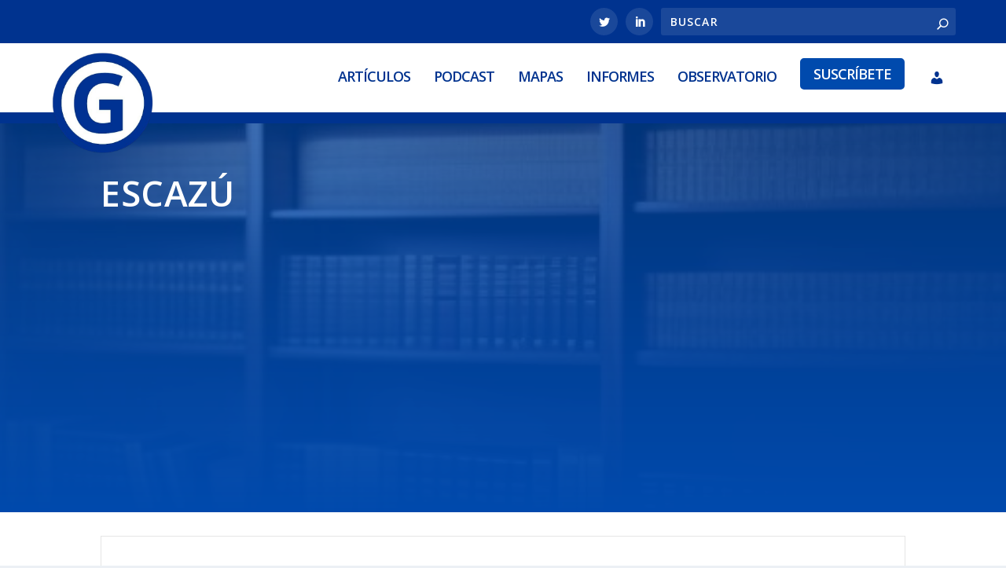

--- FILE ---
content_type: text/html; charset=UTF-8
request_url: https://geopol21.com/tag/escazu/
body_size: 20181
content:
<!DOCTYPE html>
<!--[if IE 6]>
<html id="ie6" lang="es">
<![endif]-->
<!--[if IE 7]>
<html id="ie7" lang="es">
<![endif]-->
<!--[if IE 8]>
<html id="ie8" lang="es">
<![endif]-->
<!--[if !(IE 6) | !(IE 7) | !(IE 8)  ]><!-->
<html lang="es">
<!--<![endif]-->
<head>
	<meta charset="UTF-8" />
			
	<meta http-equiv="X-UA-Compatible" content="IE=edge">
	<link rel="pingback" href="https://geopol21.com/xmlrpc.php" />

		<!--[if lt IE 9]>
	<script src="https://geopol21.com/wp-content/themes/Extra/scripts/ext/html5.js" type="text/javascript"></script>
	<![endif]-->

	<script type="text/javascript">
		document.documentElement.className = 'js';
	</script>

	<meta name='robots' content='index, follow, max-image-preview:large, max-snippet:-1, max-video-preview:-1' />
<script>window._wca = window._wca || [];</script>

	<!-- This site is optimized with the Yoast SEO plugin v26.7 - https://yoast.com/wordpress/plugins/seo/ -->
	<title>Escazú archivos - Geopol 21</title>
	<link rel="canonical" href="https://geopol21.com/tag/escazu/" />
	<meta property="og:locale" content="es_ES" />
	<meta property="og:type" content="article" />
	<meta property="og:title" content="Escazú archivos - Geopol 21" />
	<meta property="og:url" content="https://geopol21.com/tag/escazu/" />
	<meta property="og:site_name" content="Geopol 21" />
	<meta name="twitter:card" content="summary_large_image" />
	<meta name="twitter:site" content="@Geopol21" />
	<script type="application/ld+json" class="yoast-schema-graph">{"@context":"https://schema.org","@graph":[{"@type":"CollectionPage","@id":"https://geopol21.com/tag/escazu/","url":"https://geopol21.com/tag/escazu/","name":"Escazú archivos - Geopol 21","isPartOf":{"@id":"https://geopol21.com/#website"},"primaryImageOfPage":{"@id":"https://geopol21.com/tag/escazu/#primaryimage"},"image":{"@id":"https://geopol21.com/tag/escazu/#primaryimage"},"thumbnailUrl":"https://i0.wp.com/geopol21.com/wp-content/uploads/Escazu_Agreement.max-1000x500-1.jpg?fit=1000%2C472&ssl=1","breadcrumb":{"@id":"https://geopol21.com/tag/escazu/#breadcrumb"},"inLanguage":"es"},{"@type":"ImageObject","inLanguage":"es","@id":"https://geopol21.com/tag/escazu/#primaryimage","url":"https://i0.wp.com/geopol21.com/wp-content/uploads/Escazu_Agreement.max-1000x500-1.jpg?fit=1000%2C472&ssl=1","contentUrl":"https://i0.wp.com/geopol21.com/wp-content/uploads/Escazu_Agreement.max-1000x500-1.jpg?fit=1000%2C472&ssl=1","width":1000,"height":472},{"@type":"BreadcrumbList","@id":"https://geopol21.com/tag/escazu/#breadcrumb","itemListElement":[{"@type":"ListItem","position":1,"name":"Portada","item":"https://geopol21.com/"},{"@type":"ListItem","position":2,"name":"Escazú"}]},{"@type":"WebSite","@id":"https://geopol21.com/#website","url":"https://geopol21.com/","name":"Geopol 21","description":"Medio de análisis de la geopolítica global","publisher":{"@id":"https://geopol21.com/#organization"},"potentialAction":[{"@type":"SearchAction","target":{"@type":"EntryPoint","urlTemplate":"https://geopol21.com/?s={search_term_string}"},"query-input":{"@type":"PropertyValueSpecification","valueRequired":true,"valueName":"search_term_string"}}],"inLanguage":"es"},{"@type":"Organization","@id":"https://geopol21.com/#organization","name":"Geopol 21","url":"https://geopol21.com/","logo":{"@type":"ImageObject","inLanguage":"es","@id":"https://geopol21.com/#/schema/logo/image/","url":"https://i0.wp.com/geopol21.com/wp-content/uploads/geopol21_newlogo.png?fit=400%2C400&ssl=1","contentUrl":"https://i0.wp.com/geopol21.com/wp-content/uploads/geopol21_newlogo.png?fit=400%2C400&ssl=1","width":400,"height":400,"caption":"Geopol 21"},"image":{"@id":"https://geopol21.com/#/schema/logo/image/"},"sameAs":["https://x.com/Geopol21","https://www.linkedin.com/company/geopol21/"]}]}</script>
	<!-- / Yoast SEO plugin. -->


<link rel='dns-prefetch' href='//static.addtoany.com' />
<link rel='dns-prefetch' href='//stats.wp.com' />
<link rel='dns-prefetch' href='//www.googletagmanager.com' />
<link rel='dns-prefetch' href='//pagead2.googlesyndication.com' />
<link rel='preconnect' href='//i0.wp.com' />
<link rel='preconnect' href='//c0.wp.com' />
<link rel="alternate" type="application/rss+xml" title="Geopol 21 &raquo; Feed" href="https://geopol21.com/feed/" />
<link rel="alternate" type="application/rss+xml" title="Geopol 21 &raquo; Feed de los comentarios" href="https://geopol21.com/comments/feed/" />
<link rel="alternate" type="application/rss+xml" title="Geopol 21 &raquo; Etiqueta Escazú del feed" href="https://geopol21.com/tag/escazu/feed/" />
<meta content="Geopol21 v.0.1" name="generator"/><link rel='stylesheet' id='wc-blocks-integration-css' href='https://geopol21.com/wp-content/plugins/woocommerce-subscriptions/vendor/woocommerce/subscriptions-core/build/index.css?ver=6.8.0' type='text/css' media='all' />
<link rel='stylesheet' id='wp-block-library-css' href='https://c0.wp.com/c/6.8.3/wp-includes/css/dist/block-library/style.min.css' type='text/css' media='all' />
<style id='wp-block-library-theme-inline-css' type='text/css'>
.wp-block-audio :where(figcaption){color:#555;font-size:13px;text-align:center}.is-dark-theme .wp-block-audio :where(figcaption){color:#ffffffa6}.wp-block-audio{margin:0 0 1em}.wp-block-code{border:1px solid #ccc;border-radius:4px;font-family:Menlo,Consolas,monaco,monospace;padding:.8em 1em}.wp-block-embed :where(figcaption){color:#555;font-size:13px;text-align:center}.is-dark-theme .wp-block-embed :where(figcaption){color:#ffffffa6}.wp-block-embed{margin:0 0 1em}.blocks-gallery-caption{color:#555;font-size:13px;text-align:center}.is-dark-theme .blocks-gallery-caption{color:#ffffffa6}:root :where(.wp-block-image figcaption){color:#555;font-size:13px;text-align:center}.is-dark-theme :root :where(.wp-block-image figcaption){color:#ffffffa6}.wp-block-image{margin:0 0 1em}.wp-block-pullquote{border-bottom:4px solid;border-top:4px solid;color:currentColor;margin-bottom:1.75em}.wp-block-pullquote cite,.wp-block-pullquote footer,.wp-block-pullquote__citation{color:currentColor;font-size:.8125em;font-style:normal;text-transform:uppercase}.wp-block-quote{border-left:.25em solid;margin:0 0 1.75em;padding-left:1em}.wp-block-quote cite,.wp-block-quote footer{color:currentColor;font-size:.8125em;font-style:normal;position:relative}.wp-block-quote:where(.has-text-align-right){border-left:none;border-right:.25em solid;padding-left:0;padding-right:1em}.wp-block-quote:where(.has-text-align-center){border:none;padding-left:0}.wp-block-quote.is-large,.wp-block-quote.is-style-large,.wp-block-quote:where(.is-style-plain){border:none}.wp-block-search .wp-block-search__label{font-weight:700}.wp-block-search__button{border:1px solid #ccc;padding:.375em .625em}:where(.wp-block-group.has-background){padding:1.25em 2.375em}.wp-block-separator.has-css-opacity{opacity:.4}.wp-block-separator{border:none;border-bottom:2px solid;margin-left:auto;margin-right:auto}.wp-block-separator.has-alpha-channel-opacity{opacity:1}.wp-block-separator:not(.is-style-wide):not(.is-style-dots){width:100px}.wp-block-separator.has-background:not(.is-style-dots){border-bottom:none;height:1px}.wp-block-separator.has-background:not(.is-style-wide):not(.is-style-dots){height:2px}.wp-block-table{margin:0 0 1em}.wp-block-table td,.wp-block-table th{word-break:normal}.wp-block-table :where(figcaption){color:#555;font-size:13px;text-align:center}.is-dark-theme .wp-block-table :where(figcaption){color:#ffffffa6}.wp-block-video :where(figcaption){color:#555;font-size:13px;text-align:center}.is-dark-theme .wp-block-video :where(figcaption){color:#ffffffa6}.wp-block-video{margin:0 0 1em}:root :where(.wp-block-template-part.has-background){margin-bottom:0;margin-top:0;padding:1.25em 2.375em}
</style>
<link rel='stylesheet' id='wc-memberships-blocks-css' href='https://geopol21.com/wp-content/plugins/woocommerce-memberships/assets/css/blocks/wc-memberships-blocks.min.css?ver=1.26.0' type='text/css' media='all' />
<link rel='stylesheet' id='mediaelement-css' href='https://c0.wp.com/c/6.8.3/wp-includes/js/mediaelement/mediaelementplayer-legacy.min.css' type='text/css' media='all' />
<link rel='stylesheet' id='wp-mediaelement-css' href='https://c0.wp.com/c/6.8.3/wp-includes/js/mediaelement/wp-mediaelement.min.css' type='text/css' media='all' />
<style id='jetpack-sharing-buttons-style-inline-css' type='text/css'>
.jetpack-sharing-buttons__services-list{display:flex;flex-direction:row;flex-wrap:wrap;gap:0;list-style-type:none;margin:5px;padding:0}.jetpack-sharing-buttons__services-list.has-small-icon-size{font-size:12px}.jetpack-sharing-buttons__services-list.has-normal-icon-size{font-size:16px}.jetpack-sharing-buttons__services-list.has-large-icon-size{font-size:24px}.jetpack-sharing-buttons__services-list.has-huge-icon-size{font-size:36px}@media print{.jetpack-sharing-buttons__services-list{display:none!important}}.editor-styles-wrapper .wp-block-jetpack-sharing-buttons{gap:0;padding-inline-start:0}ul.jetpack-sharing-buttons__services-list.has-background{padding:1.25em 2.375em}
</style>
<style id='filebird-block-filebird-gallery-style-inline-css' type='text/css'>
ul.filebird-block-filebird-gallery{margin:auto!important;padding:0!important;width:100%}ul.filebird-block-filebird-gallery.layout-grid{display:grid;grid-gap:20px;align-items:stretch;grid-template-columns:repeat(var(--columns),1fr);justify-items:stretch}ul.filebird-block-filebird-gallery.layout-grid li img{border:1px solid #ccc;box-shadow:2px 2px 6px 0 rgba(0,0,0,.3);height:100%;max-width:100%;-o-object-fit:cover;object-fit:cover;width:100%}ul.filebird-block-filebird-gallery.layout-masonry{-moz-column-count:var(--columns);-moz-column-gap:var(--space);column-gap:var(--space);-moz-column-width:var(--min-width);columns:var(--min-width) var(--columns);display:block;overflow:auto}ul.filebird-block-filebird-gallery.layout-masonry li{margin-bottom:var(--space)}ul.filebird-block-filebird-gallery li{list-style:none}ul.filebird-block-filebird-gallery li figure{height:100%;margin:0;padding:0;position:relative;width:100%}ul.filebird-block-filebird-gallery li figure figcaption{background:linear-gradient(0deg,rgba(0,0,0,.7),rgba(0,0,0,.3) 70%,transparent);bottom:0;box-sizing:border-box;color:#fff;font-size:.8em;margin:0;max-height:100%;overflow:auto;padding:3em .77em .7em;position:absolute;text-align:center;width:100%;z-index:2}ul.filebird-block-filebird-gallery li figure figcaption a{color:inherit}

</style>
<style id='global-styles-inline-css' type='text/css'>
:root{--wp--preset--aspect-ratio--square: 1;--wp--preset--aspect-ratio--4-3: 4/3;--wp--preset--aspect-ratio--3-4: 3/4;--wp--preset--aspect-ratio--3-2: 3/2;--wp--preset--aspect-ratio--2-3: 2/3;--wp--preset--aspect-ratio--16-9: 16/9;--wp--preset--aspect-ratio--9-16: 9/16;--wp--preset--color--black: #000000;--wp--preset--color--cyan-bluish-gray: #abb8c3;--wp--preset--color--white: #ffffff;--wp--preset--color--pale-pink: #f78da7;--wp--preset--color--vivid-red: #cf2e2e;--wp--preset--color--luminous-vivid-orange: #ff6900;--wp--preset--color--luminous-vivid-amber: #fcb900;--wp--preset--color--light-green-cyan: #7bdcb5;--wp--preset--color--vivid-green-cyan: #00d084;--wp--preset--color--pale-cyan-blue: #8ed1fc;--wp--preset--color--vivid-cyan-blue: #0693e3;--wp--preset--color--vivid-purple: #9b51e0;--wp--preset--gradient--vivid-cyan-blue-to-vivid-purple: linear-gradient(135deg,rgba(6,147,227,1) 0%,rgb(155,81,224) 100%);--wp--preset--gradient--light-green-cyan-to-vivid-green-cyan: linear-gradient(135deg,rgb(122,220,180) 0%,rgb(0,208,130) 100%);--wp--preset--gradient--luminous-vivid-amber-to-luminous-vivid-orange: linear-gradient(135deg,rgba(252,185,0,1) 0%,rgba(255,105,0,1) 100%);--wp--preset--gradient--luminous-vivid-orange-to-vivid-red: linear-gradient(135deg,rgba(255,105,0,1) 0%,rgb(207,46,46) 100%);--wp--preset--gradient--very-light-gray-to-cyan-bluish-gray: linear-gradient(135deg,rgb(238,238,238) 0%,rgb(169,184,195) 100%);--wp--preset--gradient--cool-to-warm-spectrum: linear-gradient(135deg,rgb(74,234,220) 0%,rgb(151,120,209) 20%,rgb(207,42,186) 40%,rgb(238,44,130) 60%,rgb(251,105,98) 80%,rgb(254,248,76) 100%);--wp--preset--gradient--blush-light-purple: linear-gradient(135deg,rgb(255,206,236) 0%,rgb(152,150,240) 100%);--wp--preset--gradient--blush-bordeaux: linear-gradient(135deg,rgb(254,205,165) 0%,rgb(254,45,45) 50%,rgb(107,0,62) 100%);--wp--preset--gradient--luminous-dusk: linear-gradient(135deg,rgb(255,203,112) 0%,rgb(199,81,192) 50%,rgb(65,88,208) 100%);--wp--preset--gradient--pale-ocean: linear-gradient(135deg,rgb(255,245,203) 0%,rgb(182,227,212) 50%,rgb(51,167,181) 100%);--wp--preset--gradient--electric-grass: linear-gradient(135deg,rgb(202,248,128) 0%,rgb(113,206,126) 100%);--wp--preset--gradient--midnight: linear-gradient(135deg,rgb(2,3,129) 0%,rgb(40,116,252) 100%);--wp--preset--font-size--small: 13px;--wp--preset--font-size--medium: 20px;--wp--preset--font-size--large: 36px;--wp--preset--font-size--x-large: 42px;--wp--preset--spacing--20: 0.44rem;--wp--preset--spacing--30: 0.67rem;--wp--preset--spacing--40: 1rem;--wp--preset--spacing--50: 1.5rem;--wp--preset--spacing--60: 2.25rem;--wp--preset--spacing--70: 3.38rem;--wp--preset--spacing--80: 5.06rem;--wp--preset--shadow--natural: 6px 6px 9px rgba(0, 0, 0, 0.2);--wp--preset--shadow--deep: 12px 12px 50px rgba(0, 0, 0, 0.4);--wp--preset--shadow--sharp: 6px 6px 0px rgba(0, 0, 0, 0.2);--wp--preset--shadow--outlined: 6px 6px 0px -3px rgba(255, 255, 255, 1), 6px 6px rgba(0, 0, 0, 1);--wp--preset--shadow--crisp: 6px 6px 0px rgba(0, 0, 0, 1);}:root { --wp--style--global--content-size: 856px;--wp--style--global--wide-size: 1280px; }:where(body) { margin: 0; }.wp-site-blocks > .alignleft { float: left; margin-right: 2em; }.wp-site-blocks > .alignright { float: right; margin-left: 2em; }.wp-site-blocks > .aligncenter { justify-content: center; margin-left: auto; margin-right: auto; }:where(.is-layout-flex){gap: 0.5em;}:where(.is-layout-grid){gap: 0.5em;}.is-layout-flow > .alignleft{float: left;margin-inline-start: 0;margin-inline-end: 2em;}.is-layout-flow > .alignright{float: right;margin-inline-start: 2em;margin-inline-end: 0;}.is-layout-flow > .aligncenter{margin-left: auto !important;margin-right: auto !important;}.is-layout-constrained > .alignleft{float: left;margin-inline-start: 0;margin-inline-end: 2em;}.is-layout-constrained > .alignright{float: right;margin-inline-start: 2em;margin-inline-end: 0;}.is-layout-constrained > .aligncenter{margin-left: auto !important;margin-right: auto !important;}.is-layout-constrained > :where(:not(.alignleft):not(.alignright):not(.alignfull)){max-width: var(--wp--style--global--content-size);margin-left: auto !important;margin-right: auto !important;}.is-layout-constrained > .alignwide{max-width: var(--wp--style--global--wide-size);}body .is-layout-flex{display: flex;}.is-layout-flex{flex-wrap: wrap;align-items: center;}.is-layout-flex > :is(*, div){margin: 0;}body .is-layout-grid{display: grid;}.is-layout-grid > :is(*, div){margin: 0;}body{padding-top: 0px;padding-right: 0px;padding-bottom: 0px;padding-left: 0px;}:root :where(.wp-element-button, .wp-block-button__link){background-color: #32373c;border-width: 0;color: #fff;font-family: inherit;font-size: inherit;line-height: inherit;padding: calc(0.667em + 2px) calc(1.333em + 2px);text-decoration: none;}.has-black-color{color: var(--wp--preset--color--black) !important;}.has-cyan-bluish-gray-color{color: var(--wp--preset--color--cyan-bluish-gray) !important;}.has-white-color{color: var(--wp--preset--color--white) !important;}.has-pale-pink-color{color: var(--wp--preset--color--pale-pink) !important;}.has-vivid-red-color{color: var(--wp--preset--color--vivid-red) !important;}.has-luminous-vivid-orange-color{color: var(--wp--preset--color--luminous-vivid-orange) !important;}.has-luminous-vivid-amber-color{color: var(--wp--preset--color--luminous-vivid-amber) !important;}.has-light-green-cyan-color{color: var(--wp--preset--color--light-green-cyan) !important;}.has-vivid-green-cyan-color{color: var(--wp--preset--color--vivid-green-cyan) !important;}.has-pale-cyan-blue-color{color: var(--wp--preset--color--pale-cyan-blue) !important;}.has-vivid-cyan-blue-color{color: var(--wp--preset--color--vivid-cyan-blue) !important;}.has-vivid-purple-color{color: var(--wp--preset--color--vivid-purple) !important;}.has-black-background-color{background-color: var(--wp--preset--color--black) !important;}.has-cyan-bluish-gray-background-color{background-color: var(--wp--preset--color--cyan-bluish-gray) !important;}.has-white-background-color{background-color: var(--wp--preset--color--white) !important;}.has-pale-pink-background-color{background-color: var(--wp--preset--color--pale-pink) !important;}.has-vivid-red-background-color{background-color: var(--wp--preset--color--vivid-red) !important;}.has-luminous-vivid-orange-background-color{background-color: var(--wp--preset--color--luminous-vivid-orange) !important;}.has-luminous-vivid-amber-background-color{background-color: var(--wp--preset--color--luminous-vivid-amber) !important;}.has-light-green-cyan-background-color{background-color: var(--wp--preset--color--light-green-cyan) !important;}.has-vivid-green-cyan-background-color{background-color: var(--wp--preset--color--vivid-green-cyan) !important;}.has-pale-cyan-blue-background-color{background-color: var(--wp--preset--color--pale-cyan-blue) !important;}.has-vivid-cyan-blue-background-color{background-color: var(--wp--preset--color--vivid-cyan-blue) !important;}.has-vivid-purple-background-color{background-color: var(--wp--preset--color--vivid-purple) !important;}.has-black-border-color{border-color: var(--wp--preset--color--black) !important;}.has-cyan-bluish-gray-border-color{border-color: var(--wp--preset--color--cyan-bluish-gray) !important;}.has-white-border-color{border-color: var(--wp--preset--color--white) !important;}.has-pale-pink-border-color{border-color: var(--wp--preset--color--pale-pink) !important;}.has-vivid-red-border-color{border-color: var(--wp--preset--color--vivid-red) !important;}.has-luminous-vivid-orange-border-color{border-color: var(--wp--preset--color--luminous-vivid-orange) !important;}.has-luminous-vivid-amber-border-color{border-color: var(--wp--preset--color--luminous-vivid-amber) !important;}.has-light-green-cyan-border-color{border-color: var(--wp--preset--color--light-green-cyan) !important;}.has-vivid-green-cyan-border-color{border-color: var(--wp--preset--color--vivid-green-cyan) !important;}.has-pale-cyan-blue-border-color{border-color: var(--wp--preset--color--pale-cyan-blue) !important;}.has-vivid-cyan-blue-border-color{border-color: var(--wp--preset--color--vivid-cyan-blue) !important;}.has-vivid-purple-border-color{border-color: var(--wp--preset--color--vivid-purple) !important;}.has-vivid-cyan-blue-to-vivid-purple-gradient-background{background: var(--wp--preset--gradient--vivid-cyan-blue-to-vivid-purple) !important;}.has-light-green-cyan-to-vivid-green-cyan-gradient-background{background: var(--wp--preset--gradient--light-green-cyan-to-vivid-green-cyan) !important;}.has-luminous-vivid-amber-to-luminous-vivid-orange-gradient-background{background: var(--wp--preset--gradient--luminous-vivid-amber-to-luminous-vivid-orange) !important;}.has-luminous-vivid-orange-to-vivid-red-gradient-background{background: var(--wp--preset--gradient--luminous-vivid-orange-to-vivid-red) !important;}.has-very-light-gray-to-cyan-bluish-gray-gradient-background{background: var(--wp--preset--gradient--very-light-gray-to-cyan-bluish-gray) !important;}.has-cool-to-warm-spectrum-gradient-background{background: var(--wp--preset--gradient--cool-to-warm-spectrum) !important;}.has-blush-light-purple-gradient-background{background: var(--wp--preset--gradient--blush-light-purple) !important;}.has-blush-bordeaux-gradient-background{background: var(--wp--preset--gradient--blush-bordeaux) !important;}.has-luminous-dusk-gradient-background{background: var(--wp--preset--gradient--luminous-dusk) !important;}.has-pale-ocean-gradient-background{background: var(--wp--preset--gradient--pale-ocean) !important;}.has-electric-grass-gradient-background{background: var(--wp--preset--gradient--electric-grass) !important;}.has-midnight-gradient-background{background: var(--wp--preset--gradient--midnight) !important;}.has-small-font-size{font-size: var(--wp--preset--font-size--small) !important;}.has-medium-font-size{font-size: var(--wp--preset--font-size--medium) !important;}.has-large-font-size{font-size: var(--wp--preset--font-size--large) !important;}.has-x-large-font-size{font-size: var(--wp--preset--font-size--x-large) !important;}
:where(.wp-block-post-template.is-layout-flex){gap: 1.25em;}:where(.wp-block-post-template.is-layout-grid){gap: 1.25em;}
:where(.wp-block-columns.is-layout-flex){gap: 2em;}:where(.wp-block-columns.is-layout-grid){gap: 2em;}
:root :where(.wp-block-pullquote){font-size: 1.5em;line-height: 1.6;}
</style>
<link rel='stylesheet' id='menu-image-css' href='https://geopol21.com/wp-content/plugins/menu-image/includes/css/menu-image.css?ver=3.13' type='text/css' media='all' />
<link rel='stylesheet' id='dashicons-css' href='https://c0.wp.com/c/6.8.3/wp-includes/css/dashicons.min.css' type='text/css' media='all' />
<link rel='stylesheet' id='dgat-builder-styles-css' href='https://geopol21.com/wp-content/plugins/advanced-tab-module/assets/css/dg-builder.css?ver=1.0.8' type='text/css' media='all' />
<link rel='stylesheet' id='woocommerce-layout-css' href='https://c0.wp.com/p/woocommerce/10.2.2/assets/css/woocommerce-layout.css' type='text/css' media='all' />
<style id='woocommerce-layout-inline-css' type='text/css'>

	.infinite-scroll .woocommerce-pagination {
		display: none;
	}
</style>
<link rel='stylesheet' id='woocommerce-smallscreen-css' href='https://c0.wp.com/p/woocommerce/10.2.2/assets/css/woocommerce-smallscreen.css' type='text/css' media='only screen and (max-width: 768px)' />
<link rel='stylesheet' id='woocommerce-general-css' href='https://c0.wp.com/p/woocommerce/10.2.2/assets/css/woocommerce.css' type='text/css' media='all' />
<style id='woocommerce-inline-inline-css' type='text/css'>
.woocommerce form .form-row .required { visibility: visible; }
</style>
<link rel='stylesheet' id='wpum-frontend-css' href='https://geopol21.com/wp-content/plugins/wp-user-manager/assets/css/wpum.min.css?ver=2.9.12' type='text/css' media='all' />
<link rel='stylesheet' id='brands-styles-css' href='https://c0.wp.com/p/woocommerce/10.2.2/assets/css/brands.css' type='text/css' media='all' />
<link rel='stylesheet' id='wc-memberships-frontend-css' href='https://geopol21.com/wp-content/plugins/woocommerce-memberships/assets/css/frontend/wc-memberships-frontend.min.css?ver=1.26.0' type='text/css' media='all' />
<link rel='stylesheet' id='extra-style-parent-css' href='https://geopol21.com/wp-content/themes/Extra/style.min.css?ver=4.27.4' type='text/css' media='all' />
<link rel='stylesheet' id='extra-dynamic-late-css' href='https://geopol21.com/wp-content/et-cache/taxonomy/post_tag/14/et-extra-dynamic-tb-13532-late.css?ver=1768947554' type='text/css' media='all' />
<link rel='stylesheet' id='extra-dynamic-css' href='https://geopol21.com/wp-content/et-cache/taxonomy/post_tag/14/et-extra-dynamic-tb-13532.css?ver=1768947554' type='text/css' media='all' />
<link rel='stylesheet' id='Advanced Tab Module-styles-css' href='https://geopol21.com/wp-content/plugins/advanced-tab-module/styles/style.min.css?ver=1.0.8' type='text/css' media='all' />
<link rel='stylesheet' id='post-carousel-styles-css' href='https://geopol21.com/wp-content/plugins/post-carousel-divi/styles/style.min.css?ver=1.2.4' type='text/css' media='all' />
<link rel='stylesheet' id='slb_core-css' href='https://geopol21.com/wp-content/plugins/simple-lightbox/client/css/app.css?ver=2.9.4' type='text/css' media='all' />
<link rel='stylesheet' id='wp-pagenavi-css' href='https://geopol21.com/wp-content/plugins/wp-pagenavi/pagenavi-css.css?ver=2.70' type='text/css' media='all' />
<link rel='stylesheet' id='simple-favorites-css' href='https://geopol21.com/wp-content/plugins/favorites/assets/css/favorites.css?ver=2.3.6' type='text/css' media='all' />
<link rel='stylesheet' id='addtoany-css' href='https://geopol21.com/wp-content/plugins/add-to-any/addtoany.min.css?ver=1.16' type='text/css' media='all' />
<link rel='stylesheet' id='extra-style-css' href='https://geopol21.com/wp-content/themes/geopol21/style.css?ver=4.27.4' type='text/css' media='all' />
<script type="text/javascript" src="https://c0.wp.com/c/6.8.3/wp-includes/js/jquery/jquery.min.js" id="jquery-core-js"></script>
<script type="text/javascript" src="https://c0.wp.com/c/6.8.3/wp-includes/js/jquery/jquery-migrate.min.js" id="jquery-migrate-js"></script>
<script type="text/javascript" id="addtoany-core-js-before">
/* <![CDATA[ */
window.a2a_config=window.a2a_config||{};a2a_config.callbacks=[];a2a_config.overlays=[];a2a_config.templates={};a2a_localize = {
	Share: "Compartir",
	Save: "Guardar",
	Subscribe: "Suscribir",
	Email: "Correo electrónico",
	Bookmark: "Marcador",
	ShowAll: "Mostrar todo",
	ShowLess: "Mostrar menos",
	FindServices: "Encontrar servicio(s)",
	FindAnyServiceToAddTo: "Encuentra al instante cualquier servicio para añadir a",
	PoweredBy: "Funciona con",
	ShareViaEmail: "Compartir por correo electrónico",
	SubscribeViaEmail: "Suscribirse a través de correo electrónico",
	BookmarkInYourBrowser: "Añadir a marcadores de tu navegador",
	BookmarkInstructions: "Presiona «Ctrl+D» o «\u2318+D» para añadir esta página a marcadores",
	AddToYourFavorites: "Añadir a tus favoritos",
	SendFromWebOrProgram: "Enviar desde cualquier dirección o programa de correo electrónico ",
	EmailProgram: "Programa de correo electrónico",
	More: "Más&#8230;",
	ThanksForSharing: "¡Gracias por compartir!",
	ThanksForFollowing: "¡Gracias por seguirnos!"
};

a2a_config.icon_color="#000000";
/* ]]> */
</script>
<script type="text/javascript" defer src="https://static.addtoany.com/menu/page.js" id="addtoany-core-js"></script>
<script type="text/javascript" defer src="https://geopol21.com/wp-content/plugins/add-to-any/addtoany.min.js?ver=1.1" id="addtoany-jquery-js"></script>
<script type="text/javascript" src="https://c0.wp.com/p/woocommerce/10.2.2/assets/js/jquery-blockui/jquery.blockUI.min.js" id="jquery-blockui-js" defer="defer" data-wp-strategy="defer"></script>
<script type="text/javascript" src="https://c0.wp.com/p/woocommerce/10.2.2/assets/js/js-cookie/js.cookie.min.js" id="js-cookie-js" defer="defer" data-wp-strategy="defer"></script>
<script type="text/javascript" id="woocommerce-js-extra">
/* <![CDATA[ */
var woocommerce_params = {"ajax_url":"\/wp-admin\/admin-ajax.php","wc_ajax_url":"\/?wc-ajax=%%endpoint%%","i18n_password_show":"Mostrar contrase\u00f1a","i18n_password_hide":"Ocultar contrase\u00f1a"};
/* ]]> */
</script>
<script type="text/javascript" src="https://c0.wp.com/p/woocommerce/10.2.2/assets/js/frontend/woocommerce.min.js" id="woocommerce-js" defer="defer" data-wp-strategy="defer"></script>
<script type="text/javascript" src="https://stats.wp.com/s-202604.js" id="woocommerce-analytics-js" defer="defer" data-wp-strategy="defer"></script>
<script type="text/javascript" id="favorites-js-extra">
/* <![CDATA[ */
var favorites_data = {"ajaxurl":"https:\/\/geopol21.com\/wp-admin\/admin-ajax.php","nonce":"54e7553226","favorite":"Favorito <i class=\"sf-icon-star-empty\"><\/i>","favorited":"En favoritos <i class=\"sf-icon-star-full\"><\/i>","includecount":"","indicate_loading":"1","loading_text":"Cargando","loading_image":"","loading_image_active":"","loading_image_preload":"","cache_enabled":"1","button_options":{"button_type":{"label":"Guardar","icon":"<i class=\"sf-icon-bookmark\"><\/i>","icon_class":"sf-icon-bookmark","state_default":"Guardar","state_active":"Guardado"},"custom_colors":false,"box_shadow":false,"include_count":false,"default":{"background_default":false,"border_default":false,"text_default":false,"icon_default":false,"count_default":false},"active":{"background_active":false,"border_active":false,"text_active":false,"icon_active":false,"count_active":false}},"authentication_modal_content":"<p>Por favor, accede para a\u00f1adir favoritos.<\/p>\n<p><a href=\"#\" data-favorites-modal-close>Descartar este aviso<\/a><\/p>\n","authentication_redirect":"","dev_mode":"","logged_in":"","user_id":"0","authentication_redirect_url":"https:\/\/geopol21.com\/wp-login.php"};
/* ]]> */
</script>
<script type="text/javascript" src="https://geopol21.com/wp-content/plugins/favorites/assets/js/favorites.min.js?ver=2.3.6" id="favorites-js"></script>

<!-- Fragmento de código de la etiqueta de Google (gtag.js) añadida por Site Kit -->
<!-- Fragmento de código de Google Analytics añadido por Site Kit -->
<script type="text/javascript" src="https://www.googletagmanager.com/gtag/js?id=GT-K4CRMBM" id="google_gtagjs-js" async></script>
<script type="text/javascript" id="google_gtagjs-js-after">
/* <![CDATA[ */
window.dataLayer = window.dataLayer || [];function gtag(){dataLayer.push(arguments);}
gtag("set","linker",{"domains":["geopol21.com"]});
gtag("js", new Date());
gtag("set", "developer_id.dZTNiMT", true);
gtag("config", "GT-K4CRMBM");
/* ]]> */
</script>
<link rel="EditURI" type="application/rsd+xml" title="RSD" href="https://geopol21.com/xmlrpc.php?rsd" />
<meta name="generator" content="Site Kit by Google 1.170.0" />	<style>img#wpstats{display:none}</style>
		<meta name="viewport" content="width=device-width, initial-scale=1.0, maximum-scale=1.0, user-scalable=1" />	<noscript><style>.woocommerce-product-gallery{ opacity: 1 !important; }</style></noscript>
	
<!-- Metaetiquetas de Google AdSense añadidas por Site Kit -->
<meta name="google-adsense-platform-account" content="ca-host-pub-2644536267352236">
<meta name="google-adsense-platform-domain" content="sitekit.withgoogle.com">
<!-- Acabar con las metaetiquetas de Google AdSense añadidas por Site Kit -->

<!-- Fragmento de código de Google Adsense añadido por Site Kit -->
<script type="text/javascript" async="async" src="https://pagead2.googlesyndication.com/pagead/js/adsbygoogle.js?client=ca-pub-9310142131512796&amp;host=ca-host-pub-2644536267352236" crossorigin="anonymous"></script>

<!-- Final del fragmento de código de Google Adsense añadido por Site Kit -->
<!-- Global site tag (gtag.js) - Google Analytics -->
<script async src="https://www.googletagmanager.com/gtag/js?id=UA-231694172-1"></script>
<script>
  window.dataLayer = window.dataLayer || [];
  function gtag(){dataLayer.push(arguments);}
  gtag('js', new Date());

  gtag('config', 'UA-231694172-1');
</script><link rel="icon" href="https://i0.wp.com/geopol21.com/wp-content/uploads/cropped-geopol21_newlogo.png?fit=32%2C32&#038;ssl=1" sizes="32x32" />
<link rel="icon" href="https://i0.wp.com/geopol21.com/wp-content/uploads/cropped-geopol21_newlogo.png?fit=192%2C192&#038;ssl=1" sizes="192x192" />
<link rel="apple-touch-icon" href="https://i0.wp.com/geopol21.com/wp-content/uploads/cropped-geopol21_newlogo.png?fit=180%2C180&#038;ssl=1" />
<meta name="msapplication-TileImage" content="https://i0.wp.com/geopol21.com/wp-content/uploads/cropped-geopol21_newlogo.png?fit=270%2C270&#038;ssl=1" />
<style id="et-extra-customizer-global-cached-inline-styles">.widget_et_recent_tweets .widget_list a,.widget_et_recent_tweets .et-extra-icon,.widget_et_recent_tweets .widget-footer .et-extra-social-icon,.widget_et_recent_tweets .widget-footer .et-extra-social-icon::before,.project-details .project-details-title,.et_filterable_portfolio .filterable_portfolio_filter a.current,.et_extra_layout .et_pb_extra_column_main .et_pb_column .module-head h1,.et_pb_extra_column .module-head h1,#portfolio_filter a.current,.woocommerce div.product div.summary .product_meta a,.woocommerce-page div.product div.summary .product_meta a,.et_pb_widget.woocommerce .product_list_widget li .amount,.et_pb_widget li a:hover,.et_pb_widget.woocommerce .product_list_widget li a:hover,.et_pb_widget.widget_et_recent_videos .widget_list .title:hover,.et_pb_widget.widget_et_recent_videos .widget_list .title.active,.woocommerce .woocommerce-info:before,.woocommerce .summary .price .amount,.woocommerce-page .summary .price .amount,.et_pb_widget.woocommerce.widget_shopping_cart .widget_shopping_cart_content .total .amount,.woocommerce .star-rating span:before,.woocommerce ul.products li.product a .price ins .amount,.woocommerce-page ul.products li.product a .price ins .amount,.woocommerce ul.products li.product a .price .amount,.woocommerce-page ul.products li.product a .price .amount,.woocommerce ul.products li.product a .amount,.woocommerce-page ul.products li.product a .amount,widget.woocommerce.widget_shopping_cart .widget_shopping_cart_content .product_list_widget li a.remove,.woocommerce ul.products li.product a .price ins,.woocommerce-page ul.products li.product a .price ins,.et_pb_widget.woocommerce.widget_price_filter .price_slider_wrapper .price_slider_amount .price_label .to,.et_pb_widget.woocommerce.widget_price_filter .price_slider_wrapper .price_slider_amount .price_label .from{color:#004aad}.single .score-bar,.widget_et_recent_reviews .review-breakdowns .score-bar,.et_pb_extra_module .posts-list article .post-thumbnail,.et_extra_other_module .posts-list article .post-thumbnail,.et_pb_widget .widget_list_portrait,.et_pb_widget .widget_list_thumbnail,.quote-format,.link-format,.audio-format .audio-wrapper,.paginated .pagination li.active,.score-bar,.review-summary-score-box,.post-footer .rating-stars #rating-stars img.star-on,.post-footer .rating-stars #rated-stars img.star-on,.author-box-module .author-box-avatar,.timeline-menu li.active a:before,.woocommerce div.product form.cart .button,.woocommerce div.product form.cart .button.disabled,.woocommerce div.product form.cart .button.disabled:hover,.woocommerce-page div.product form.cart .button,.woocommerce-page div.product form.cart .button.disabled,.woocommerce-page div.product form.cart .button.disabled:hover,.woocommerce div.product form.cart .read-more-button,.woocommerce-page div.product form.cart .read-more-button,.woocommerce div.product form.cart .post-nav .nav-links .button,.woocommerce-page div.product form.cart .post-nav .nav-links .button,.woocommerce .woocommerce-message,.woocommerce-page .woocommerce-message,.woocommerce button.button.alt,.woocommerce .et_pb_widget .buttons .button,.woocommerce .et_pb_widget .buttons .button:hover,.woocommerce .et_pb_widget .buttons .button:after,.woocommerce input[type="submit"],.woocommerce #respond #submit,.woocommerce .button.alt,.et_pb_widget.woocommerce.widget_shopping_cart .widget_shopping_cart_content .product_list_widget li a.remove:hover,.et_pb_widget.woocommerce.widget_price_filter .price_slider_wrapper .price_slider .ui-slider-range{background-color:#004aad}#et-menu>li>ul,#et-menu li>ul,#et-menu>li>ul>li>ul,.et-top-search-primary-menu-item .et-top-search,.et_pb_module,.module,.page article,.authors-page .page,#timeline-sticky-header,.et_extra_other_module,.woocommerce .woocommerce-info,.woocommerce div.product .woocommerce-tabs ul.tabs li.active a{border-color:#004aad}h1,h2,h3,h4,h5,h6,h1 a,h2 a,h3 a,h4 a,h5 a,h6 a{font-size:20px}body{font-size:18px}h1,h2,h3,h4,h5,h6,h1 a,h2 a,h3 a,h4 a,h5 a,h6 a{line-height:1.4em}body,p{line-height:1.4em}h1,h2,h3,h4,h5,h6,h1 a,h2 a,h3 a,h4 a,h5 a,h6 a{font-family:'Open Sans',Helvetica,Arial,Lucida,sans-serif}body{font-family:'Open Sans',Helvetica,Arial,Lucida,sans-serif}a,a:visited,.post-content a,.et_pb_pagebuilder_layout .et_pb_blurb_container p a,.et_pb_pagebuilder_layout .et_pb_code a,.et_pb_pagebuilder_layout .et_pb_promo_description a,.et_pb_pagebuilder_layout .et_pb_newsletter_description a,.et_pb_pagebuilder_layout .et_pb_team_member_description>a,.et_pb_pagebuilder_layout .et_pb_pricing li a,.et_pb_pagebuilder_layout .et_pb_slide_content a,.et_pb_pagebuilder_layout .et_pb_tab a,.et_pb_pagebuilder_layout .et_pb_text a,.et_pb_pagebuilder_layout .et_pb_toggle_content a,.et_pb_pagebuilder_layout .et_pb_fullwidth_code a{color:#004aad}body{color:#000000}h1,h2,h3,h4,h5,h6,h1 a,h2 a,h3 a,h4 a,h5 a,h6 a{color:#000000}.archive h1,.search h1{color:#000000}#et-menu li a{font-size:18px}#et-menu li{letter-spacing:-1px}#et-menu li{font-family:'Open Sans',Helvetica,Arial,Lucida,sans-serif}#et-menu>li a,#et-menu>li.menu-item-has-children>a:after,#et-menu>li.mega-menu-featured>a:after,#et-extra-mobile-menu>li.mega-menu-featured>a:after{color:#00338f}#et-menu>li>a:hover,#et-menu>li.menu-item-has-children>a:hover:after,#et-menu>li.mega-menu-featured>a:hover:after,#et-navigation>ul#et-menu>li.current-menu-item>a,#et-navigation>ul#et-menu>li.current_page_item>a,#et-extra-mobile-menu>li.mega-menu-featured>a:hover:after,#et-extra-mobile-menu>li.current-menu-item>a,#et-extra-mobile-menu>li.current_page_item>a,#et-extra-mobile-menu>li>a:hover{color:#38b6ff}#et-navigation>ul>li>a:before{background-color:#38b6ff}#main-header{background-color:#ffffff}#et-menu>li>ul,#et-menu li>ul,#et-menu>li>ul>li>ul,#et-mobile-navigation nav,.et-top-search-primary-menu-item .et-top-search{background-color:#ffffff}#et-menu li.mega-menu-featured>ul li.menu-item .recent-list .recent-post,#et-extra-mobile-menu li.mega-menu-featured>ul li.menu-item .recent-list .recent-post,#et-menu li.mega-menu>ul>li>a,#et-menu li.mega-menu>ul li:last-child a,#et-menu li>ul li a{border-color:#00338f}#et-menu li>ul li a,#et-menu li.mega-menu>ul>li>a,#et-menu .sub-menu li.mega-menu-featured>a:after,#et-menu .sub-menu li.menu-item-has-children>a:after,#et-extra-mobile-menu .sub-menu li.mega-menu-featured>a:after,#et-extra-mobile-menu li a,#et-menu li.mega-menu-featured>ul li .title,#et-extra-mobile-menu li.mega-menu-featured>ul li .title,#et-menu li.mega-menu-featured>ul li .featured-post h2,#et-extra-mobile-menu li.mega-menu-featured>ul li .featured-post h2,#et-menu li.mega-menu-featured>ul li .featured-post .post-meta a,#et-extra-mobile-menu li.mega-menu-featured>ul li .featured-post .post-meta a,#et-menu li.mega-menu-featured>ul li.menu-item .recent-list .recent-post .post-content .post-meta,#et-extra-mobile-menu li.mega-menu-featured>ul li.menu-item .recent-list .recent-post .post-content .post-meta,#et-menu li.mega-menu-featured>ul li.menu-item .recent-list .recent-post .post-content .post-meta a,#et-extra-mobile-menu li.mega-menu-featured>ul li.menu-item .recent-list .recent-post .post-content .post-meta a{color:#00338f}#et-menu li>ul li a:hover,#et-extra-mobile-menu li>ul li a:hover,#et-menu li>ul li.current-menu-item a,#et-menu li>ul li.current_page_item a,#et-extra-mobile-menu li>ul li.current-menu-item a,#et-extra-mobile-menu li>ul li.current_page_item a,#et-menu li.mega-menu>ul>li>a:hover,#et-menu .sub-menu li.mega-menu-featured>a:hover:after,#et-menu .sub-menu li.menu-item-has-children>a:hover:after,#et-extra-mobile-menu .sub-menu li.mega-menu-featured>a:hover:after,#et-menu li.mega-menu-featured>ul li .featured-post .post-meta a:hover,#et-extra-mobile-menu li.mega-menu-featured>ul li .featured-post .post-meta a:hover,#et-menu li.mega-menu-featured>ul li.menu-item .recent-list .recent-post .post-content .post-meta a:hover,#et-extra-mobile-menu li.mega-menu-featured>ul li.menu-item .recent-list .recent-post .post-content .post-meta a:hover{color:#1e73be}#et-secondary-menu li{font-size:13px}#et-secondary-menu li,#et-secondary-menu li a{font-weight:bold;font-style:normal;text-transform:uppercase;text-decoration:none}#top-header{background-color:#00338f}#et-secondary-menu a,#et-secondary-menu li.menu-item-has-children>a:after{color:#ffffff}#et-info .et-cart,#et-info .et-cart:before,#et-info .et-top-search .et-search-field,#et-info .et-top-search .et-search-submit:before{font-size:14.000000px}#et-info .et-extra-social-icons .et-extra-icon{font-size:18.000000px;line-height:35.000000px;width:35.000000px;height:35.000000px}#et-info .et-cart{padding:10.000000px 11.666667px}#et-info .et-top-search .et-search-field{padding:8.000000px 11.666667px}#et-info .et-top-search .et-search-field{width:140.000000px}#et-info .et-top-search .et-search-submit:before{margin-top:-7.000000px}#footer h4,#footer .et_pb_widget h4.widgettitle{font-size:25px}#footer,#footer li,#footer p,#footer a,#footer span,#footer .post-meta{font-size:15px}#footer,#footer li,#footer p,#footer a,#footer span,#footer .post-meta{line-height:0.8em}#footer .et_pb_widget,#footer div,#footer .et_pb_widget p,#footer .et_pb_widget ins,#footer .et_pb_widget span,#footer .et_pb_widget strong,#footer .widget_list li .post-meta,#footer .et_pb_widget .recentcomments .post-title,#footer .et_pb_widget .recentcomments .comment-author-link,#footer .et_pb_widget .recentcomments .author,#footer .widget_calendar td,#footer .widget_et_recent_tweets .et-extra-icon:before{color:#00338f}#footer .et_pb_widget a,#footer .et_pb_widget a:visited,#footer .et_pb_widget a span,#footer .et_pb_widget ul li a,#footer .et_pb_widget .widget-list li a,#footer .et_pb_widget #recentcomments li a,#footer .widget .title,#footer .et_pb_widget.woocommerce .product_list_widget li a{color:#00338f}#footer h4,#footer .et_pb_widget h4.widgettitle{color:#00338f}#footer-bottom{background-color:#00338f}#footer-nav a{font-size:13px}#footer-nav a{font-weight:normal;font-style:normal;text-transform:uppercase;text-decoration:none}#page-container .button,#page-container button,#page-container button[type="submit"],#page-container input[type="submit"],#page-container input[type="reset"],#page-container input[type="button"],.read-more-button,.comment-body .comment_area .comment-content .reply-container .comment-reply-link,.widget_tag_cloud a,.widget_tag_cloud a:visited,.post-nav .nav-links .button,a.read-more-button,a.read-more-button:visited,#footer .widget_tag_cloud a,#footer .widget_tag_cloud a:visited,#footer a.read-more-button,#footer a.read-more-button:visited,#footer .button,#footer button,#footer button[type="submit"],#footer input[type="submit"],#footer input[type="reset"],#footer input[type="button"],.et_pb_button,.woocommerce .button,.woocommerce-page .button,.woocommerce input.button,.woocommerce-page input.button,.woocommerce input[type="submit"],.woocommerce-page input[type="submit"],.woocommerce .cart input.button,.woocommerce-page .cart input.button,.woocommerce a.button,.woocommerce-page a.button,.woocommerce .woocommerce-message .button,.woocommerce-page .woocommerce-message .button,.woocommerce a.checkout-button,.woocommerce-page a.checkout-button,.woocommerce .wc-proceed-to-checkout a.checkout-button,.woocommerce-page .wc-proceed-to-checkout a.checkout-button,.woocommerce a.btn.alt,.woocommerce-page a.btn.alt,.woocommerce #payment #place_order,.woocommerce-page #payment #place_order,.woocommerce div.product form.cart .button,.woocommerce div.product form.cart .button.disabled,.woocommerce div.product form.cart .button.disabled:hover,.woocommerce-page div.product form.cart .button,.woocommerce-page div.product form.cart .button.disabled,.woocommerce-page div.product form.cart .button.disabled:hover,.woocommerce div.product #respond .form-submit input#submit,.woocommerce-page div.product #respond .form-submit input#submit,.woocommerce .read-more-button,.woocommerce-page .read-more-button,.woocommerce input.read-more-button,.woocommerce-page input.read-more-button,.woocommerce .cart input.read-more-button,.woocommerce-page .cart input.read-more-button,.woocommerce a.read-more-button,.woocommerce-page a.read-more-button,.woocommerce .woocommerce-message .read-more-button,.woocommerce-page .woocommerce-message .read-more-button,.woocommerce div.product form.cart .read-more-button,.woocommerce-page div.product form.cart .read-more-button,.woocommerce .post-nav .nav-links .button,.woocommerce-page .post-nav .nav-links .button,.woocommerce input.post-nav .nav-links .button,.woocommerce-page input.post-nav .nav-links .button,.woocommerce .cart input.post-nav .nav-links .button,.woocommerce-page .cart input.post-nav .nav-links .button,.woocommerce a.post-nav .nav-links .button,.woocommerce-page a.post-nav .nav-links .button,.woocommerce .woocommerce-message .post-nav .nav-links .button,.woocommerce-page .woocommerce-message .post-nav .nav-links .button,.woocommerce div.product form.cart .post-nav .nav-links .button,.woocommerce-page div.product form.cart .post-nav .nav-links .button,.widget.woocommerce.widget_shopping_cart .widget_shopping_cart_content .buttons .button,.widget.woocommerce.widget_layered_nav ul li a,.widget.woocommerce.widget_layered_nav_filters ul li a,.widget.woocommerce.widget_price_filter .price_slider_wrapper .price_slider_amount .button,.widget.woocommerce.widget_shopping_cart .widget_shopping_cart_content .buttons .read-more-button,.widget.woocommerce.widget_price_filter .price_slider_wrapper .price_slider_amount .read-more-button,.widget.woocommerce.widget_shopping_cart .widget_shopping_cart_content .buttons .post-nav .nav-links .button,.widget.woocommerce.widget_price_filter .price_slider_wrapper .price_slider_amount .post-nav .nav-links .button,#footer .widget.woocommerce.widget_shopping_cart .widget_shopping_cart_content .buttons .button,#footer .widget.woocommerce.widget_layered_nav ul li a,#footer .widget.woocommerce.widget_layered_nav_filters ul li a,#footer .widget.woocommerce.widget_price_filter .price_slider_wrapper .price_slider_amount .button,#footer .widget.woocommerce.widget_shopping_cart .widget_shopping_cart_content .buttons .read-more-button,#footer .widget.woocommerce.widget_price_filter .price_slider_wrapper .price_slider_amount .read-more-button,#footer .widget.woocommerce.widget_shopping_cart .widget_shopping_cart_content .buttons .post-nav .nav-links .button,#footer .widget.woocommerce.widget_price_filter .price_slider_wrapper .price_slider_amount .post-nav .nav-links .button{font-size:16px}#page-container .button,#page-container button,#page-container button[type="submit"],#page-container input[type="submit"],#page-container input[type="reset"],#page-container input[type="button"],.read-more-button,.comment-body .comment_area .comment-content .reply-container .comment-reply-link,.widget_tag_cloud a,.widget_tag_cloud a:visited,.post-nav .nav-links .button,a.read-more-button,a.read-more-button:visited,#footer .widget_tag_cloud a,#footer .widget_tag_cloud a:visited,#footer a.read-more-button,#footer a.read-more-button:visited,#footer .button,#footer button,#footer button[type="submit"],#footer input[type="submit"],#footer input[type="reset"],#footer input[type="button"],.et_pb_button,.woocommerce .button,.woocommerce-page .button,.woocommerce input.button,.woocommerce-page input.button,.woocommerce input[type="submit"],.woocommerce-page input[type="submit"],.woocommerce .cart input.button,.woocommerce-page .cart input.button,.woocommerce a.button,.woocommerce-page a.button,.woocommerce .woocommerce-message .button,.woocommerce-page .woocommerce-message .button,.woocommerce a.checkout-button,.woocommerce-page a.checkout-button,.woocommerce .wc-proceed-to-checkout a.checkout-button,.woocommerce-page .wc-proceed-to-checkout a.checkout-button,.woocommerce a.btn.alt,.woocommerce-page a.btn.alt,.woocommerce #payment #place_order,.woocommerce-page #payment #place_order,.woocommerce div.product form.cart .button,.woocommerce div.product form.cart .button.disabled,.woocommerce div.product form.cart .button.disabled:hover,.woocommerce-page div.product form.cart .button,.woocommerce-page div.product form.cart .button.disabled,.woocommerce-page div.product form.cart .button.disabled:hover,.woocommerce div.product #respond .form-submit input#submit,.woocommerce-page div.product #respond .form-submit input#submit,.woocommerce .read-more-button,.woocommerce-page .read-more-button,.woocommerce input.read-more-button,.woocommerce-page input.read-more-button,.woocommerce .cart input.read-more-button,.woocommerce-page .cart input.read-more-button,.woocommerce a.read-more-button,.woocommerce-page a.read-more-button,.woocommerce .woocommerce-message .read-more-button,.woocommerce-page .woocommerce-message .read-more-button,.woocommerce div.product form.cart .read-more-button,.woocommerce-page div.product form.cart .read-more-button,.woocommerce .post-nav .nav-links .button,.woocommerce-page .post-nav .nav-links .button,.woocommerce input.post-nav .nav-links .button,.woocommerce-page input.post-nav .nav-links .button,.woocommerce .cart input.post-nav .nav-links .button,.woocommerce-page .cart input.post-nav .nav-links .button,.woocommerce a.post-nav .nav-links .button,.woocommerce-page a.post-nav .nav-links .button,.woocommerce .woocommerce-message .post-nav .nav-links .button,.woocommerce-page .woocommerce-message .post-nav .nav-links .button,.woocommerce div.product form.cart .post-nav .nav-links .button,.woocommerce-page div.product form.cart .post-nav .nav-links .button,.widget.woocommerce.widget_shopping_cart .widget_shopping_cart_content .buttons .button,.widget.woocommerce.widget_layered_nav ul li a,.widget.woocommerce.widget_layered_nav_filters ul li a,.widget.woocommerce.widget_price_filter .price_slider_wrapper .price_slider_amount .button,.widget.woocommerce.widget_shopping_cart .widget_shopping_cart_content .buttons .read-more-button,.widget.woocommerce.widget_price_filter .price_slider_wrapper .price_slider_amount .read-more-button,.widget.woocommerce.widget_shopping_cart .widget_shopping_cart_content .buttons .post-nav .nav-links .button,.widget.woocommerce.widget_price_filter .price_slider_wrapper .price_slider_amount .post-nav .nav-links .button,#footer .widget.woocommerce.widget_shopping_cart .widget_shopping_cart_content .buttons .button,#footer .widget.woocommerce.widget_layered_nav ul li a,#footer .widget.woocommerce.widget_layered_nav_filters ul li a,#footer .widget.woocommerce.widget_price_filter .price_slider_wrapper .price_slider_amount .button,#footer .widget.woocommerce.widget_shopping_cart .widget_shopping_cart_content .buttons .read-more-button,#footer .widget.woocommerce.widget_price_filter .price_slider_wrapper .price_slider_amount .read-more-button,#footer .widget.woocommerce.widget_shopping_cart .widget_shopping_cart_content .buttons .post-nav .nav-links .button,#footer .widget.woocommerce.widget_price_filter .price_slider_wrapper .price_slider_amount .post-nav .nav-links .button{color:#ffffff}#page-container .button,#page-container button,#page-container button[type="submit"],#page-container input[type="submit"],#page-container input[type="reset"],#page-container input[type="button"],.read-more-button,.comment-body .comment_area .comment-content .reply-container .comment-reply-link,.widget_tag_cloud a,.widget_tag_cloud a:visited,.post-nav .nav-links .button,a.read-more-button,a.read-more-button:visited,#footer .widget_tag_cloud a,#footer .widget_tag_cloud a:visited,#footer a.read-more-button,#footer a.read-more-button:visited,#footer .button,#footer button,#footer button[type="submit"],#footer input[type="submit"],#footer input[type="reset"],#footer input[type="button"],.et_pb_button,.woocommerce .button,.woocommerce-page .button,.woocommerce input.button,.woocommerce-page input.button,.woocommerce input[type="submit"],.woocommerce-page input[type="submit"],.woocommerce .cart input.button,.woocommerce-page .cart input.button,.woocommerce a.button,.woocommerce-page a.button,.woocommerce .woocommerce-message .button,.woocommerce-page .woocommerce-message .button,.woocommerce a.checkout-button,.woocommerce-page a.checkout-button,.woocommerce .wc-proceed-to-checkout a.checkout-button,.woocommerce-page .wc-proceed-to-checkout a.checkout-button,.woocommerce a.btn.alt,.woocommerce-page a.btn.alt,.woocommerce #payment #place_order,.woocommerce-page #payment #place_order,.woocommerce div.product form.cart .button,.woocommerce div.product form.cart .button.disabled,.woocommerce div.product form.cart .button.disabled:hover,.woocommerce-page div.product form.cart .button,.woocommerce-page div.product form.cart .button.disabled,.woocommerce-page div.product form.cart .button.disabled:hover,.woocommerce div.product #respond .form-submit input#submit,.woocommerce-page div.product #respond .form-submit input#submit,.woocommerce .read-more-button,.woocommerce-page .read-more-button,.woocommerce input.read-more-button,.woocommerce-page input.read-more-button,.woocommerce .cart input.read-more-button,.woocommerce-page .cart input.read-more-button,.woocommerce a.read-more-button,.woocommerce-page a.read-more-button,.woocommerce .woocommerce-message .read-more-button,.woocommerce-page .woocommerce-message .read-more-button,.woocommerce div.product form.cart .read-more-button,.woocommerce-page div.product form.cart .read-more-button,.woocommerce .post-nav .nav-links .button,.woocommerce-page .post-nav .nav-links .button,.woocommerce input.post-nav .nav-links .button,.woocommerce-page input.post-nav .nav-links .button,.woocommerce .cart input.post-nav .nav-links .button,.woocommerce-page .cart input.post-nav .nav-links .button,.woocommerce a.post-nav .nav-links .button,.woocommerce-page a.post-nav .nav-links .button,.woocommerce .woocommerce-message .post-nav .nav-links .button,.woocommerce-page .woocommerce-message .post-nav .nav-links .button,.woocommerce div.product form.cart .post-nav .nav-links .button,.woocommerce-page div.product form.cart .post-nav .nav-links .button,.widget.woocommerce.widget_shopping_cart .widget_shopping_cart_content .buttons .button,.widget.woocommerce.widget_layered_nav ul li a,.widget.woocommerce.widget_layered_nav_filters ul li a,.widget.woocommerce.widget_price_filter .price_slider_wrapper .price_slider_amount .button,.widget.woocommerce.widget_shopping_cart .widget_shopping_cart_content .buttons .read-more-button,.widget.woocommerce.widget_price_filter .price_slider_wrapper .price_slider_amount .read-more-button,.widget.woocommerce.widget_shopping_cart .widget_shopping_cart_content .buttons .post-nav .nav-links .button,.widget.woocommerce.widget_price_filter .price_slider_wrapper .price_slider_amount .post-nav .nav-links .button,#footer .widget.woocommerce.widget_shopping_cart .widget_shopping_cart_content .buttons .button,#footer .widget.woocommerce.widget_layered_nav ul li a,#footer .widget.woocommerce.widget_layered_nav_filters ul li a,#footer .widget.woocommerce.widget_price_filter .price_slider_wrapper .price_slider_amount .button,#footer .widget.woocommerce.widget_shopping_cart .widget_shopping_cart_content .buttons .read-more-button,#footer .widget.woocommerce.widget_price_filter .price_slider_wrapper .price_slider_amount .read-more-button,#footer .widget.woocommerce.widget_shopping_cart .widget_shopping_cart_content .buttons .post-nav .nav-links .button,#footer .widget.woocommerce.widget_price_filter .price_slider_wrapper .price_slider_amount .post-nav .nav-links .button{background-color:#00338f}#page-container .button,#page-container button,#page-container button[type="submit"],#page-container input[type="submit"],#page-container input[type="reset"],#page-container input[type="button"],.read-more-button,.comment-body .comment_area .comment-content .reply-container .comment-reply-link,.widget_tag_cloud a,.widget_tag_cloud a:visited,.post-nav .nav-links .button,a.read-more-button,a.read-more-button:visited,#footer .widget_tag_cloud a,#footer .widget_tag_cloud a:visited,#footer a.read-more-button,#footer a.read-more-button:visited,#footer .button,#footer button,#footer button[type="submit"],#footer input[type="submit"],#footer input[type="reset"],#footer input[type="button"],.et_pb_button,.woocommerce .button,.woocommerce-page .button,.woocommerce input.button,.woocommerce-page input.button,.woocommerce input[type="submit"],.woocommerce-page input[type="submit"],.woocommerce .cart input.button,.woocommerce-page .cart input.button,.woocommerce a.button,.woocommerce-page a.button,.woocommerce .woocommerce-message .button,.woocommerce-page .woocommerce-message .button,.woocommerce a.checkout-button,.woocommerce-page a.checkout-button,.woocommerce .wc-proceed-to-checkout a.checkout-button,.woocommerce-page .wc-proceed-to-checkout a.checkout-button,.woocommerce a.btn.alt,.woocommerce-page a.btn.alt,.woocommerce #payment #place_order,.woocommerce-page #payment #place_order,.woocommerce div.product form.cart .button,.woocommerce div.product form.cart .button.disabled,.woocommerce div.product form.cart .button.disabled:hover,.woocommerce-page div.product form.cart .button,.woocommerce-page div.product form.cart .button.disabled,.woocommerce-page div.product form.cart .button.disabled:hover,.woocommerce div.product #respond .form-submit input#submit,.woocommerce-page div.product #respond .form-submit input#submit,.woocommerce .read-more-button,.woocommerce-page .read-more-button,.woocommerce input.read-more-button,.woocommerce-page input.read-more-button,.woocommerce .cart input.read-more-button,.woocommerce-page .cart input.read-more-button,.woocommerce a.read-more-button,.woocommerce-page a.read-more-button,.woocommerce .woocommerce-message .read-more-button,.woocommerce-page .woocommerce-message .read-more-button,.woocommerce div.product form.cart .read-more-button,.woocommerce-page div.product form.cart .read-more-button,.woocommerce .post-nav .nav-links .button,.woocommerce-page .post-nav .nav-links .button,.woocommerce input.post-nav .nav-links .button,.woocommerce-page input.post-nav .nav-links .button,.woocommerce .cart input.post-nav .nav-links .button,.woocommerce-page .cart input.post-nav .nav-links .button,.woocommerce a.post-nav .nav-links .button,.woocommerce-page a.post-nav .nav-links .button,.woocommerce .woocommerce-message .post-nav .nav-links .button,.woocommerce-page .woocommerce-message .post-nav .nav-links .button,.woocommerce div.product form.cart .post-nav .nav-links .button,.woocommerce-page div.product form.cart .post-nav .nav-links .button,.widget.woocommerce.widget_shopping_cart .widget_shopping_cart_content .buttons .button,.widget.woocommerce.widget_layered_nav ul li a,.widget.woocommerce.widget_layered_nav_filters ul li a,.widget.woocommerce.widget_price_filter .price_slider_wrapper .price_slider_amount .button,.widget.woocommerce.widget_shopping_cart .widget_shopping_cart_content .buttons .read-more-button,.widget.woocommerce.widget_price_filter .price_slider_wrapper .price_slider_amount .read-more-button,.widget.woocommerce.widget_shopping_cart .widget_shopping_cart_content .buttons .post-nav .nav-links .button,.widget.woocommerce.widget_price_filter .price_slider_wrapper .price_slider_amount .post-nav .nav-links .button,#footer .widget.woocommerce.widget_shopping_cart .widget_shopping_cart_content .buttons .button,#footer .widget.woocommerce.widget_layered_nav ul li a,#footer .widget.woocommerce.widget_layered_nav_filters ul li a,#footer .widget.woocommerce.widget_price_filter .price_slider_wrapper .price_slider_amount .button,#footer .widget.woocommerce.widget_shopping_cart .widget_shopping_cart_content .buttons .read-more-button,#footer .widget.woocommerce.widget_price_filter .price_slider_wrapper .price_slider_amount .read-more-button,#footer .widget.woocommerce.widget_shopping_cart .widget_shopping_cart_content .buttons .post-nav .nav-links .button,#footer .widget.woocommerce.widget_price_filter .price_slider_wrapper .price_slider_amount .post-nav .nav-links .button{border-width:2px}#page-container .button,#page-container button,#page-container button[type="submit"],#page-container input[type="submit"],#page-container input[type="reset"],#page-container input[type="button"],.read-more-button,.comment-body .comment_area .comment-content .reply-container .comment-reply-link,.widget_tag_cloud a,.widget_tag_cloud a:visited,.post-nav .nav-links .button,a.read-more-button,a.read-more-button:visited,#footer .widget_tag_cloud a,#footer .widget_tag_cloud a:visited,#footer a.read-more-button,#footer a.read-more-button:visited,#footer .button,#footer button,#footer button[type="submit"],#footer input[type="submit"],#footer input[type="reset"],#footer input[type="button"],.et_pb_button,.woocommerce .button,.woocommerce-page .button,.woocommerce input.button,.woocommerce-page input.button,.woocommerce input[type="submit"],.woocommerce-page input[type="submit"],.woocommerce .cart input.button,.woocommerce-page .cart input.button,.woocommerce a.button,.woocommerce-page a.button,.woocommerce .woocommerce-message .button,.woocommerce-page .woocommerce-message .button,.woocommerce a.checkout-button,.woocommerce-page a.checkout-button,.woocommerce .wc-proceed-to-checkout a.checkout-button,.woocommerce-page .wc-proceed-to-checkout a.checkout-button,.woocommerce a.btn.alt,.woocommerce-page a.btn.alt,.woocommerce #payment #place_order,.woocommerce-page #payment #place_order,.woocommerce div.product form.cart .button,.woocommerce div.product form.cart .button.disabled,.woocommerce div.product form.cart .button.disabled:hover,.woocommerce-page div.product form.cart .button,.woocommerce-page div.product form.cart .button.disabled,.woocommerce-page div.product form.cart .button.disabled:hover,.woocommerce div.product #respond .form-submit input#submit,.woocommerce-page div.product #respond .form-submit input#submit,.woocommerce .read-more-button,.woocommerce-page .read-more-button,.woocommerce input.read-more-button,.woocommerce-page input.read-more-button,.woocommerce .cart input.read-more-button,.woocommerce-page .cart input.read-more-button,.woocommerce a.read-more-button,.woocommerce-page a.read-more-button,.woocommerce .woocommerce-message .read-more-button,.woocommerce-page .woocommerce-message .read-more-button,.woocommerce div.product form.cart .read-more-button,.woocommerce-page div.product form.cart .read-more-button,.woocommerce .post-nav .nav-links .button,.woocommerce-page .post-nav .nav-links .button,.woocommerce input.post-nav .nav-links .button,.woocommerce-page input.post-nav .nav-links .button,.woocommerce .cart input.post-nav .nav-links .button,.woocommerce-page .cart input.post-nav .nav-links .button,.woocommerce a.post-nav .nav-links .button,.woocommerce-page a.post-nav .nav-links .button,.woocommerce .woocommerce-message .post-nav .nav-links .button,.woocommerce-page .woocommerce-message .post-nav .nav-links .button,.woocommerce div.product form.cart .post-nav .nav-links .button,.woocommerce-page div.product form.cart .post-nav .nav-links .button,.widget.woocommerce.widget_shopping_cart .widget_shopping_cart_content .buttons .button,.widget.woocommerce.widget_layered_nav ul li a,.widget.woocommerce.widget_layered_nav_filters ul li a,.widget.woocommerce.widget_price_filter .price_slider_wrapper .price_slider_amount .button,.widget.woocommerce.widget_shopping_cart .widget_shopping_cart_content .buttons .read-more-button,.widget.woocommerce.widget_price_filter .price_slider_wrapper .price_slider_amount .read-more-button,.widget.woocommerce.widget_shopping_cart .widget_shopping_cart_content .buttons .post-nav .nav-links .button,.widget.woocommerce.widget_price_filter .price_slider_wrapper .price_slider_amount .post-nav .nav-links .button,#footer .widget.woocommerce.widget_shopping_cart .widget_shopping_cart_content .buttons .button,#footer .widget.woocommerce.widget_layered_nav ul li a,#footer .widget.woocommerce.widget_layered_nav_filters ul li a,#footer .widget.woocommerce.widget_price_filter .price_slider_wrapper .price_slider_amount .button,#footer .widget.woocommerce.widget_shopping_cart .widget_shopping_cart_content .buttons .read-more-button,#footer .widget.woocommerce.widget_price_filter .price_slider_wrapper .price_slider_amount .read-more-button,#footer .widget.woocommerce.widget_shopping_cart .widget_shopping_cart_content .buttons .post-nav .nav-links .button,#footer .widget.woocommerce.widget_price_filter .price_slider_wrapper .price_slider_amount .post-nav .nav-links .button{border-color:#004aad}#page-container .button,#page-container button,#page-container button[type="submit"],#page-container input[type="submit"],#page-container input[type="reset"],#page-container input[type="button"],.read-more-button,.comment-body .comment_area .comment-content .reply-container .comment-reply-link,.widget_tag_cloud a,.widget_tag_cloud a:visited,.post-nav .nav-links .button,a.read-more-button,a.read-more-button:visited,#footer .widget_tag_cloud a,#footer .widget_tag_cloud a:visited,#footer a.read-more-button,#footer a.read-more-button:visited,#footer .button,#footer button,#footer button[type="submit"],#footer input[type="submit"],#footer input[type="reset"],#footer input[type="button"],.et_pb_button,.woocommerce .button,.woocommerce-page .button,.woocommerce input.button,.woocommerce-page input.button,.woocommerce input[type="submit"],.woocommerce-page input[type="submit"],.woocommerce .cart input.button,.woocommerce-page .cart input.button,.woocommerce a.button,.woocommerce-page a.button,.woocommerce .woocommerce-message .button,.woocommerce-page .woocommerce-message .button,.woocommerce a.checkout-button,.woocommerce-page a.checkout-button,.woocommerce .wc-proceed-to-checkout a.checkout-button,.woocommerce-page .wc-proceed-to-checkout a.checkout-button,.woocommerce a.btn.alt,.woocommerce-page a.btn.alt,.woocommerce #payment #place_order,.woocommerce-page #payment #place_order,.woocommerce div.product form.cart .button,.woocommerce div.product form.cart .button.disabled,.woocommerce div.product form.cart .button.disabled:hover,.woocommerce-page div.product form.cart .button,.woocommerce-page div.product form.cart .button.disabled,.woocommerce-page div.product form.cart .button.disabled:hover,.woocommerce div.product #respond .form-submit input#submit,.woocommerce-page div.product #respond .form-submit input#submit,.woocommerce .read-more-button,.woocommerce-page .read-more-button,.woocommerce input.read-more-button,.woocommerce-page input.read-more-button,.woocommerce .cart input.read-more-button,.woocommerce-page .cart input.read-more-button,.woocommerce a.read-more-button,.woocommerce-page a.read-more-button,.woocommerce .woocommerce-message .read-more-button,.woocommerce-page .woocommerce-message .read-more-button,.woocommerce div.product form.cart .read-more-button,.woocommerce-page div.product form.cart .read-more-button,.woocommerce .post-nav .nav-links .button,.woocommerce-page .post-nav .nav-links .button,.woocommerce input.post-nav .nav-links .button,.woocommerce-page input.post-nav .nav-links .button,.woocommerce .cart input.post-nav .nav-links .button,.woocommerce-page .cart input.post-nav .nav-links .button,.woocommerce a.post-nav .nav-links .button,.woocommerce-page a.post-nav .nav-links .button,.woocommerce .woocommerce-message .post-nav .nav-links .button,.woocommerce-page .woocommerce-message .post-nav .nav-links .button,.woocommerce div.product form.cart .post-nav .nav-links .button,.woocommerce-page div.product form.cart .post-nav .nav-links .button,.widget.woocommerce.widget_shopping_cart .widget_shopping_cart_content .buttons .button,.widget.woocommerce.widget_layered_nav ul li a,.widget.woocommerce.widget_layered_nav_filters ul li a,.widget.woocommerce.widget_price_filter .price_slider_wrapper .price_slider_amount .button,.widget.woocommerce.widget_shopping_cart .widget_shopping_cart_content .buttons .read-more-button,.widget.woocommerce.widget_price_filter .price_slider_wrapper .price_slider_amount .read-more-button,.widget.woocommerce.widget_shopping_cart .widget_shopping_cart_content .buttons .post-nav .nav-links .button,.widget.woocommerce.widget_price_filter .price_slider_wrapper .price_slider_amount .post-nav .nav-links .button,#footer .widget.woocommerce.widget_shopping_cart .widget_shopping_cart_content .buttons .button,#footer .widget.woocommerce.widget_layered_nav ul li a,#footer .widget.woocommerce.widget_layered_nav_filters ul li a,#footer .widget.woocommerce.widget_price_filter .price_slider_wrapper .price_slider_amount .button,#footer .widget.woocommerce.widget_shopping_cart .widget_shopping_cart_content .buttons .read-more-button,#footer .widget.woocommerce.widget_price_filter .price_slider_wrapper .price_slider_amount .read-more-button,#footer .widget.woocommerce.widget_shopping_cart .widget_shopping_cart_content .buttons .post-nav .nav-links .button,#footer .widget.woocommerce.widget_price_filter .price_slider_wrapper .price_slider_amount .post-nav .nav-links .button{border-radius:4px}#page-container .button,#page-container button,#page-container button[type="submit"],#page-container input[type="submit"],#page-container input[type="reset"],#page-container input[type="button"],.read-more-button,.comment-body .comment_area .comment-content .reply-container .comment-reply-link,.widget_tag_cloud a,.widget_tag_cloud a:visited,.post-nav .nav-links .button,a.read-more-button,a.read-more-button:visited,#footer .widget_tag_cloud a,#footer .widget_tag_cloud a:visited,#footer a.read-more-button,#footer a.read-more-button:visited,#footer .button,#footer button,#footer button[type="submit"],#footer input[type="submit"],#footer input[type="reset"],#footer input[type="button"],.et_pb_button,.woocommerce .button,.woocommerce-page .button,.woocommerce input.button,.woocommerce-page input.button,.woocommerce input[type="submit"],.woocommerce-page input[type="submit"],.woocommerce .cart input.button,.woocommerce-page .cart input.button,.woocommerce a.button,.woocommerce-page a.button,.woocommerce .woocommerce-message .button,.woocommerce-page .woocommerce-message .button,.woocommerce a.checkout-button,.woocommerce-page a.checkout-button,.woocommerce .wc-proceed-to-checkout a.checkout-button,.woocommerce-page .wc-proceed-to-checkout a.checkout-button,.woocommerce a.btn.alt,.woocommerce-page a.btn.alt,.woocommerce #payment #place_order,.woocommerce-page #payment #place_order,.woocommerce div.product form.cart .button,.woocommerce div.product form.cart .button.disabled,.woocommerce div.product form.cart .button.disabled:hover,.woocommerce-page div.product form.cart .button,.woocommerce-page div.product form.cart .button.disabled,.woocommerce-page div.product form.cart .button.disabled:hover,.woocommerce div.product #respond .form-submit input#submit,.woocommerce-page div.product #respond .form-submit input#submit,.woocommerce .read-more-button,.woocommerce-page .read-more-button,.woocommerce input.read-more-button,.woocommerce-page input.read-more-button,.woocommerce .cart input.read-more-button,.woocommerce-page .cart input.read-more-button,.woocommerce a.read-more-button,.woocommerce-page a.read-more-button,.woocommerce .woocommerce-message .read-more-button,.woocommerce-page .woocommerce-message .read-more-button,.woocommerce div.product form.cart .read-more-button,.woocommerce-page div.product form.cart .read-more-button,.woocommerce .post-nav .nav-links .button,.woocommerce-page .post-nav .nav-links .button,.woocommerce input.post-nav .nav-links .button,.woocommerce-page input.post-nav .nav-links .button,.woocommerce .cart input.post-nav .nav-links .button,.woocommerce-page .cart input.post-nav .nav-links .button,.woocommerce a.post-nav .nav-links .button,.woocommerce-page a.post-nav .nav-links .button,.woocommerce .woocommerce-message .post-nav .nav-links .button,.woocommerce-page .woocommerce-message .post-nav .nav-links .button,.woocommerce div.product form.cart .post-nav .nav-links .button,.woocommerce-page div.product form.cart .post-nav .nav-links .button,.widget.woocommerce.widget_shopping_cart .widget_shopping_cart_content .buttons .button,.widget.woocommerce.widget_layered_nav ul li a,.widget.woocommerce.widget_layered_nav_filters ul li a,.widget.woocommerce.widget_price_filter .price_slider_wrapper .price_slider_amount .button,.widget.woocommerce.widget_shopping_cart .widget_shopping_cart_content .buttons .read-more-button,.widget.woocommerce.widget_price_filter .price_slider_wrapper .price_slider_amount .read-more-button,.widget.woocommerce.widget_shopping_cart .widget_shopping_cart_content .buttons .post-nav .nav-links .button,.widget.woocommerce.widget_price_filter .price_slider_wrapper .price_slider_amount .post-nav .nav-links .button,#footer .widget.woocommerce.widget_shopping_cart .widget_shopping_cart_content .buttons .button,#footer .widget.woocommerce.widget_layered_nav ul li a,#footer .widget.woocommerce.widget_layered_nav_filters ul li a,#footer .widget.woocommerce.widget_price_filter .price_slider_wrapper .price_slider_amount .button,#footer .widget.woocommerce.widget_shopping_cart .widget_shopping_cart_content .buttons .read-more-button,#footer .widget.woocommerce.widget_price_filter .price_slider_wrapper .price_slider_amount .read-more-button,#footer .widget.woocommerce.widget_shopping_cart .widget_shopping_cart_content .buttons .post-nav .nav-links .button,#footer .widget.woocommerce.widget_price_filter .price_slider_wrapper .price_slider_amount .post-nav .nav-links .button{font-weight:normal;font-style:normal;text-transform:uppercase;text-decoration:none}#page-container .button,#page-container button,#page-container button[type="submit"],#page-container input[type="submit"],#page-container input[type="reset"],#page-container input[type="button"],.read-more-button,.comment-body .comment_area .comment-content .reply-container .comment-reply-link,.widget_tag_cloud a,.widget_tag_cloud a:visited,.post-nav .nav-links .button,a.read-more-button,a.read-more-button:visited,#footer .widget_tag_cloud a,#footer .widget_tag_cloud a:visited,#footer a.read-more-button,#footer a.read-more-button:visited,#footer .button,#footer button,#footer button[type="submit"],#footer input[type="submit"],#footer input[type="reset"],#footer input[type="button"],.et_pb_button,.woocommerce .button,.woocommerce-page .button,.woocommerce input.button,.woocommerce-page input.button,.woocommerce input[type="submit"],.woocommerce-page input[type="submit"],.woocommerce .cart input.button,.woocommerce-page .cart input.button,.woocommerce a.button,.woocommerce-page a.button,.woocommerce .woocommerce-message .button,.woocommerce-page .woocommerce-message .button,.woocommerce a.checkout-button,.woocommerce-page a.checkout-button,.woocommerce .wc-proceed-to-checkout a.checkout-button,.woocommerce-page .wc-proceed-to-checkout a.checkout-button,.woocommerce a.btn.alt,.woocommerce-page a.btn.alt,.woocommerce #payment #place_order,.woocommerce-page #payment #place_order,.woocommerce div.product form.cart .button,.woocommerce div.product form.cart .button.disabled,.woocommerce div.product form.cart .button.disabled:hover,.woocommerce-page div.product form.cart .button,.woocommerce-page div.product form.cart .button.disabled,.woocommerce-page div.product form.cart .button.disabled:hover,.woocommerce div.product #respond .form-submit input#submit,.woocommerce-page div.product #respond .form-submit input#submit,.woocommerce .read-more-button,.woocommerce-page .read-more-button,.woocommerce input.read-more-button,.woocommerce-page input.read-more-button,.woocommerce .cart input.read-more-button,.woocommerce-page .cart input.read-more-button,.woocommerce a.read-more-button,.woocommerce-page a.read-more-button,.woocommerce .woocommerce-message .read-more-button,.woocommerce-page .woocommerce-message .read-more-button,.woocommerce div.product form.cart .read-more-button,.woocommerce-page div.product form.cart .read-more-button,.woocommerce .post-nav .nav-links .button,.woocommerce-page .post-nav .nav-links .button,.woocommerce input.post-nav .nav-links .button,.woocommerce-page input.post-nav .nav-links .button,.woocommerce .cart input.post-nav .nav-links .button,.woocommerce-page .cart input.post-nav .nav-links .button,.woocommerce a.post-nav .nav-links .button,.woocommerce-page a.post-nav .nav-links .button,.woocommerce .woocommerce-message .post-nav .nav-links .button,.woocommerce-page .woocommerce-message .post-nav .nav-links .button,.woocommerce div.product form.cart .post-nav .nav-links .button,.woocommerce-page div.product form.cart .post-nav .nav-links .button,.widget.woocommerce.widget_shopping_cart .widget_shopping_cart_content .buttons .button,.widget.woocommerce.widget_layered_nav ul li a,.widget.woocommerce.widget_layered_nav_filters ul li a,.widget.woocommerce.widget_price_filter .price_slider_wrapper .price_slider_amount .button,.widget.woocommerce.widget_shopping_cart .widget_shopping_cart_content .buttons .read-more-button,.widget.woocommerce.widget_price_filter .price_slider_wrapper .price_slider_amount .read-more-button,.widget.woocommerce.widget_shopping_cart .widget_shopping_cart_content .buttons .post-nav .nav-links .button,.widget.woocommerce.widget_price_filter .price_slider_wrapper .price_slider_amount .post-nav .nav-links .button,#footer .widget.woocommerce.widget_shopping_cart .widget_shopping_cart_content .buttons .button,#footer .widget.woocommerce.widget_layered_nav ul li a,#footer .widget.woocommerce.widget_layered_nav_filters ul li a,#footer .widget.woocommerce.widget_price_filter .price_slider_wrapper .price_slider_amount .button,#footer .widget.woocommerce.widget_shopping_cart .widget_shopping_cart_content .buttons .read-more-button,#footer .widget.woocommerce.widget_price_filter .price_slider_wrapper .price_slider_amount .read-more-button,#footer .widget.woocommerce.widget_shopping_cart .widget_shopping_cart_content .buttons .post-nav .nav-links .button,#footer .widget.woocommerce.widget_price_filter .price_slider_wrapper .price_slider_amount .post-nav .nav-links .button{font-family:'Open Sans',Helvetica,Arial,Lucida,sans-serif}#page-container .button:hover,#page-container button:hover,#page-container button[type="submit"]:hover,#page-container input[type="submit"]:hover,#page-container input[type="reset"]:hover,#page-container input[type="button"]:hover,.read-more-button:hover,.comment-body .comment_area .comment-content .reply-container .comment-reply-link:hover,.widget_tag_cloud a:hover,.widget_tag_cloud a:visited:hover,.post-nav .nav-links .button:hover,a.read-more-button:hover,a.read-more-button:visited:hover,#footer .widget_tag_cloud a:hover,#footer .widget_tag_cloud a:visited:hover,#footer a.read-more-button:hover,#footer a.read-more-button:visited:hover,#footer .button:hover,#footer button:hover,#footer button[type="submit"]:hover,#footer input[type="submit"]:hover,#footer input[type="reset"]:hover,#footer input[type="button"]:hover,.et_pb_button:hover,.woocommerce .button:hover,.woocommerce-page .button:hover,.woocommerce input.button:hover,.woocommerce-page input.button:hover,.woocommerce input[type="submit"]:hover,.woocommerce-page input[type="submit"]:hover,.woocommerce .cart input.button:hover,.woocommerce-page .cart input.button:hover,.woocommerce a.button:hover,.woocommerce-page a.button:hover,.woocommerce .woocommerce-message .button:hover,.woocommerce-page .woocommerce-message .button:hover,.woocommerce a.checkout-button:hover,.woocommerce-page a.checkout-button:hover,.woocommerce .wc-proceed-to-checkout a.checkout-button:hover,.woocommerce-page .wc-proceed-to-checkout a.checkout-button:hover,.woocommerce a.btn.alt:hover,.woocommerce-page a.btn.alt:hover,.woocommerce #payment #place_order:hover,.woocommerce-page #payment #place_order:hover,.woocommerce div.product form.cart .button:hover,.woocommerce div.product form.cart .button.disabled:hover,.woocommerce div.product form.cart .button.disabled:hover:hover,.woocommerce-page div.product form.cart .button:hover,.woocommerce-page div.product form.cart .button.disabled:hover,.woocommerce-page div.product form.cart .button.disabled:hover:hover,.woocommerce div.product #respond .form-submit input#submit:hover,.woocommerce-page div.product #respond .form-submit input#submit:hover,.woocommerce .read-more-button:hover,.woocommerce-page .read-more-button:hover,.woocommerce input.read-more-button:hover,.woocommerce-page input.read-more-button:hover,.woocommerce .cart input.read-more-button:hover,.woocommerce-page .cart input.read-more-button:hover,.woocommerce a.read-more-button:hover,.woocommerce-page a.read-more-button:hover,.woocommerce .woocommerce-message .read-more-button:hover,.woocommerce-page .woocommerce-message .read-more-button:hover,.woocommerce div.product form.cart .read-more-button:hover,.woocommerce-page div.product form.cart .read-more-button:hover,.woocommerce .post-nav .nav-links .button:hover,.woocommerce-page .post-nav .nav-links .button:hover,.woocommerce input.post-nav .nav-links .button:hover,.woocommerce-page input.post-nav .nav-links .button:hover,.woocommerce .cart input.post-nav .nav-links .button:hover,.woocommerce-page .cart input.post-nav .nav-links .button:hover,.woocommerce a.post-nav .nav-links .button:hover,.woocommerce-page a.post-nav .nav-links .button:hover,.woocommerce .woocommerce-message .post-nav .nav-links .button:hover,.woocommerce-page .woocommerce-message .post-nav .nav-links .button:hover,.woocommerce div.product form.cart .post-nav .nav-links .button:hover,.woocommerce-page div.product form.cart .post-nav .nav-links .button:hover,.widget.woocommerce.widget_shopping_cart .widget_shopping_cart_content .buttons .button:hover,.widget.woocommerce.widget_layered_nav ul li a:hover,.widget.woocommerce.widget_layered_nav_filters ul li a:hover,.widget.woocommerce.widget_price_filter .price_slider_wrapper .price_slider_amount .button:hover,.widget.woocommerce.widget_shopping_cart .widget_shopping_cart_content .buttons .read-more-button:hover,.widget.woocommerce.widget_price_filter .price_slider_wrapper .price_slider_amount .read-more-button:hover,.widget.woocommerce.widget_shopping_cart .widget_shopping_cart_content .buttons .post-nav .nav-links .button:hover,.widget.woocommerce.widget_price_filter .price_slider_wrapper .price_slider_amount .post-nav .nav-links .button:hover,#footer .widget.woocommerce.widget_shopping_cart .widget_shopping_cart_content .buttons .button:hover,#footer .widget.woocommerce.widget_layered_nav ul li a:hover,#footer .widget.woocommerce.widget_layered_nav_filters ul li a:hover,#footer .widget.woocommerce.widget_price_filter .price_slider_wrapper .price_slider_amount .button:hover,#footer .widget.woocommerce.widget_shopping_cart .widget_shopping_cart_content .buttons .read-more-button:hover,#footer .widget.woocommerce.widget_price_filter .price_slider_wrapper .price_slider_amount .read-more-button:hover,#footer .widget.woocommerce.widget_shopping_cart .widget_shopping_cart_content .buttons .post-nav .nav-links .button:hover,#footer .widget.woocommerce.widget_price_filter .price_slider_wrapper .price_slider_amount .post-nav .nav-links .button:hover{font-size:16px}#page-container .button:hover,#page-container button:hover,#page-container button[type="submit"]:hover,#page-container input[type="submit"]:hover,#page-container input[type="reset"]:hover,#page-container input[type="button"]:hover,.read-more-button:hover,.comment-body .comment_area .comment-content .reply-container .comment-reply-link:hover,.widget_tag_cloud a:hover,.widget_tag_cloud a:visited:hover,.post-nav .nav-links .button:hover,a.read-more-button:hover,a.read-more-button:visited:hover,#footer .widget_tag_cloud a:hover,#footer .widget_tag_cloud a:visited:hover,#footer a.read-more-button:hover,#footer a.read-more-button:visited:hover,#footer .button:hover,#footer button:hover,#footer button[type="submit"]:hover,#footer input[type="submit"]:hover,#footer input[type="reset"]:hover,#footer input[type="button"]:hover,.et_pb_button:hover,.woocommerce .button:hover,.woocommerce-page .button:hover,.woocommerce input.button:hover,.woocommerce-page input.button:hover,.woocommerce input[type="submit"]:hover,.woocommerce-page input[type="submit"]:hover,.woocommerce .cart input.button:hover,.woocommerce-page .cart input.button:hover,.woocommerce a.button:hover,.woocommerce-page a.button:hover,.woocommerce .woocommerce-message .button:hover,.woocommerce-page .woocommerce-message .button:hover,.woocommerce a.checkout-button:hover,.woocommerce-page a.checkout-button:hover,.woocommerce .wc-proceed-to-checkout a.checkout-button:hover,.woocommerce-page .wc-proceed-to-checkout a.checkout-button:hover,.woocommerce a.btn.alt:hover,.woocommerce-page a.btn.alt:hover,.woocommerce #payment #place_order:hover,.woocommerce-page #payment #place_order:hover,.woocommerce div.product form.cart .button:hover,.woocommerce div.product form.cart .button.disabled:hover,.woocommerce div.product form.cart .button.disabled:hover:hover,.woocommerce-page div.product form.cart .button:hover,.woocommerce-page div.product form.cart .button.disabled:hover,.woocommerce-page div.product form.cart .button.disabled:hover:hover,.woocommerce div.product #respond .form-submit input#submit:hover,.woocommerce-page div.product #respond .form-submit input#submit:hover,.woocommerce .read-more-button:hover,.woocommerce-page .read-more-button:hover,.woocommerce input.read-more-button:hover,.woocommerce-page input.read-more-button:hover,.woocommerce .cart input.read-more-button:hover,.woocommerce-page .cart input.read-more-button:hover,.woocommerce a.read-more-button:hover,.woocommerce-page a.read-more-button:hover,.woocommerce .woocommerce-message .read-more-button:hover,.woocommerce-page .woocommerce-message .read-more-button:hover,.woocommerce div.product form.cart .read-more-button:hover,.woocommerce-page div.product form.cart .read-more-button:hover,.woocommerce .post-nav .nav-links .button:hover,.woocommerce-page .post-nav .nav-links .button:hover,.woocommerce input.post-nav .nav-links .button:hover,.woocommerce-page input.post-nav .nav-links .button:hover,.woocommerce .cart input.post-nav .nav-links .button:hover,.woocommerce-page .cart input.post-nav .nav-links .button:hover,.woocommerce a.post-nav .nav-links .button:hover,.woocommerce-page a.post-nav .nav-links .button:hover,.woocommerce .woocommerce-message .post-nav .nav-links .button:hover,.woocommerce-page .woocommerce-message .post-nav .nav-links .button:hover,.woocommerce div.product form.cart .post-nav .nav-links .button:hover,.woocommerce-page div.product form.cart .post-nav .nav-links .button:hover,.widget.woocommerce.widget_shopping_cart .widget_shopping_cart_content .buttons .button:hover,.widget.woocommerce.widget_layered_nav ul li a:hover,.widget.woocommerce.widget_layered_nav_filters ul li a:hover,.widget.woocommerce.widget_price_filter .price_slider_wrapper .price_slider_amount .button:hover,.widget.woocommerce.widget_shopping_cart .widget_shopping_cart_content .buttons .read-more-button:hover,.widget.woocommerce.widget_price_filter .price_slider_wrapper .price_slider_amount .read-more-button:hover,.widget.woocommerce.widget_shopping_cart .widget_shopping_cart_content .buttons .post-nav .nav-links .button:hover,.widget.woocommerce.widget_price_filter .price_slider_wrapper .price_slider_amount .post-nav .nav-links .button:hover,#footer .widget.woocommerce.widget_shopping_cart .widget_shopping_cart_content .buttons .button:hover,#footer .widget.woocommerce.widget_layered_nav ul li a:hover,#footer .widget.woocommerce.widget_layered_nav_filters ul li a:hover,#footer .widget.woocommerce.widget_price_filter .price_slider_wrapper .price_slider_amount .button:hover,#footer .widget.woocommerce.widget_shopping_cart .widget_shopping_cart_content .buttons .read-more-button:hover,#footer .widget.woocommerce.widget_price_filter .price_slider_wrapper .price_slider_amount .read-more-button:hover,#footer .widget.woocommerce.widget_shopping_cart .widget_shopping_cart_content .buttons .post-nav .nav-links .button:hover,#footer .widget.woocommerce.widget_price_filter .price_slider_wrapper .price_slider_amount .post-nav .nav-links .button:hover{color:#ffffff}#page-container .button:hover,#page-container button:hover,#page-container button[type="submit"]:hover,#page-container input[type="submit"]:hover,#page-container input[type="reset"]:hover,#page-container input[type="button"]:hover,.read-more-button:hover,.comment-body .comment_area .comment-content .reply-container .comment-reply-link:hover,.widget_tag_cloud a:hover,.widget_tag_cloud a:visited:hover,.post-nav .nav-links .button:hover,a.read-more-button:hover,a.read-more-button:visited:hover,#footer .widget_tag_cloud a:hover,#footer .widget_tag_cloud a:visited:hover,#footer a.read-more-button:hover,#footer a.read-more-button:visited:hover,#footer .button:hover,#footer button:hover,#footer button[type="submit"]:hover,#footer input[type="submit"]:hover,#footer input[type="reset"]:hover,#footer input[type="button"]:hover,.et_pb_button:hover,.woocommerce .button:hover,.woocommerce-page .button:hover,.woocommerce input.button:hover,.woocommerce-page input.button:hover,.woocommerce input[type="submit"]:hover,.woocommerce-page input[type="submit"]:hover,.woocommerce .cart input.button:hover,.woocommerce-page .cart input.button:hover,.woocommerce a.button:hover,.woocommerce-page a.button:hover,.woocommerce .woocommerce-message .button:hover,.woocommerce-page .woocommerce-message .button:hover,.woocommerce a.checkout-button:hover,.woocommerce-page a.checkout-button:hover,.woocommerce .wc-proceed-to-checkout a.checkout-button:hover,.woocommerce-page .wc-proceed-to-checkout a.checkout-button:hover,.woocommerce a.btn.alt:hover,.woocommerce-page a.btn.alt:hover,.woocommerce #payment #place_order:hover,.woocommerce-page #payment #place_order:hover,.woocommerce div.product form.cart .button:hover,.woocommerce div.product form.cart .button.disabled:hover,.woocommerce div.product form.cart .button.disabled:hover:hover,.woocommerce-page div.product form.cart .button:hover,.woocommerce-page div.product form.cart .button.disabled:hover,.woocommerce-page div.product form.cart .button.disabled:hover:hover,.woocommerce div.product #respond .form-submit input#submit:hover,.woocommerce-page div.product #respond .form-submit input#submit:hover,.woocommerce .read-more-button:hover,.woocommerce-page .read-more-button:hover,.woocommerce input.read-more-button:hover,.woocommerce-page input.read-more-button:hover,.woocommerce .cart input.read-more-button:hover,.woocommerce-page .cart input.read-more-button:hover,.woocommerce a.read-more-button:hover,.woocommerce-page a.read-more-button:hover,.woocommerce .woocommerce-message .read-more-button:hover,.woocommerce-page .woocommerce-message .read-more-button:hover,.woocommerce div.product form.cart .read-more-button:hover,.woocommerce-page div.product form.cart .read-more-button:hover,.woocommerce .post-nav .nav-links .button:hover,.woocommerce-page .post-nav .nav-links .button:hover,.woocommerce input.post-nav .nav-links .button:hover,.woocommerce-page input.post-nav .nav-links .button:hover,.woocommerce .cart input.post-nav .nav-links .button:hover,.woocommerce-page .cart input.post-nav .nav-links .button:hover,.woocommerce a.post-nav .nav-links .button:hover,.woocommerce-page a.post-nav .nav-links .button:hover,.woocommerce .woocommerce-message .post-nav .nav-links .button:hover,.woocommerce-page .woocommerce-message .post-nav .nav-links .button:hover,.woocommerce div.product form.cart .post-nav .nav-links .button:hover,.woocommerce-page div.product form.cart .post-nav .nav-links .button:hover,.widget.woocommerce.widget_shopping_cart .widget_shopping_cart_content .buttons .button:hover,.widget.woocommerce.widget_layered_nav ul li a:hover,.widget.woocommerce.widget_layered_nav_filters ul li a:hover,.widget.woocommerce.widget_price_filter .price_slider_wrapper .price_slider_amount .button:hover,.widget.woocommerce.widget_shopping_cart .widget_shopping_cart_content .buttons .read-more-button:hover,.widget.woocommerce.widget_price_filter .price_slider_wrapper .price_slider_amount .read-more-button:hover,.widget.woocommerce.widget_shopping_cart .widget_shopping_cart_content .buttons .post-nav .nav-links .button:hover,.widget.woocommerce.widget_price_filter .price_slider_wrapper .price_slider_amount .post-nav .nav-links .button:hover,#footer .widget.woocommerce.widget_shopping_cart .widget_shopping_cart_content .buttons .button:hover,#footer .widget.woocommerce.widget_layered_nav ul li a:hover,#footer .widget.woocommerce.widget_layered_nav_filters ul li a:hover,#footer .widget.woocommerce.widget_price_filter .price_slider_wrapper .price_slider_amount .button:hover,#footer .widget.woocommerce.widget_shopping_cart .widget_shopping_cart_content .buttons .read-more-button:hover,#footer .widget.woocommerce.widget_price_filter .price_slider_wrapper .price_slider_amount .read-more-button:hover,#footer .widget.woocommerce.widget_shopping_cart .widget_shopping_cart_content .buttons .post-nav .nav-links .button:hover,#footer .widget.woocommerce.widget_price_filter .price_slider_wrapper .price_slider_amount .post-nav .nav-links .button:hover{background-color:#00338f}#page-container .button:hover,#page-container button:hover,#page-container button[type="submit"]:hover,#page-container input[type="submit"]:hover,#page-container input[type="reset"]:hover,#page-container input[type="button"]:hover,.read-more-button:hover,.comment-body .comment_area .comment-content .reply-container .comment-reply-link:hover,.widget_tag_cloud a:hover,.widget_tag_cloud a:visited:hover,.post-nav .nav-links .button:hover,a.read-more-button:hover,a.read-more-button:visited:hover,#footer .widget_tag_cloud a:hover,#footer .widget_tag_cloud a:visited:hover,#footer a.read-more-button:hover,#footer a.read-more-button:visited:hover,#footer .button:hover,#footer button:hover,#footer button[type="submit"]:hover,#footer input[type="submit"]:hover,#footer input[type="reset"]:hover,#footer input[type="button"]:hover,.et_pb_button:hover,.woocommerce .button:hover,.woocommerce-page .button:hover,.woocommerce input.button:hover,.woocommerce-page input.button:hover,.woocommerce input[type="submit"]:hover,.woocommerce-page input[type="submit"]:hover,.woocommerce .cart input.button:hover,.woocommerce-page .cart input.button:hover,.woocommerce a.button:hover,.woocommerce-page a.button:hover,.woocommerce .woocommerce-message .button:hover,.woocommerce-page .woocommerce-message .button:hover,.woocommerce a.checkout-button:hover,.woocommerce-page a.checkout-button:hover,.woocommerce .wc-proceed-to-checkout a.checkout-button:hover,.woocommerce-page .wc-proceed-to-checkout a.checkout-button:hover,.woocommerce a.btn.alt:hover,.woocommerce-page a.btn.alt:hover,.woocommerce #payment #place_order:hover,.woocommerce-page #payment #place_order:hover,.woocommerce div.product form.cart .button:hover,.woocommerce div.product form.cart .button.disabled:hover,.woocommerce div.product form.cart .button.disabled:hover:hover,.woocommerce-page div.product form.cart .button:hover,.woocommerce-page div.product form.cart .button.disabled:hover,.woocommerce-page div.product form.cart .button.disabled:hover:hover,.woocommerce div.product #respond .form-submit input#submit:hover,.woocommerce-page div.product #respond .form-submit input#submit:hover,.woocommerce .read-more-button:hover,.woocommerce-page .read-more-button:hover,.woocommerce input.read-more-button:hover,.woocommerce-page input.read-more-button:hover,.woocommerce .cart input.read-more-button:hover,.woocommerce-page .cart input.read-more-button:hover,.woocommerce a.read-more-button:hover,.woocommerce-page a.read-more-button:hover,.woocommerce .woocommerce-message .read-more-button:hover,.woocommerce-page .woocommerce-message .read-more-button:hover,.woocommerce div.product form.cart .read-more-button:hover,.woocommerce-page div.product form.cart .read-more-button:hover,.woocommerce .post-nav .nav-links .button:hover,.woocommerce-page .post-nav .nav-links .button:hover,.woocommerce input.post-nav .nav-links .button:hover,.woocommerce-page input.post-nav .nav-links .button:hover,.woocommerce .cart input.post-nav .nav-links .button:hover,.woocommerce-page .cart input.post-nav .nav-links .button:hover,.woocommerce a.post-nav .nav-links .button:hover,.woocommerce-page a.post-nav .nav-links .button:hover,.woocommerce .woocommerce-message .post-nav .nav-links .button:hover,.woocommerce-page .woocommerce-message .post-nav .nav-links .button:hover,.woocommerce div.product form.cart .post-nav .nav-links .button:hover,.woocommerce-page div.product form.cart .post-nav .nav-links .button:hover,.widget.woocommerce.widget_shopping_cart .widget_shopping_cart_content .buttons .button:hover,.widget.woocommerce.widget_layered_nav ul li a:hover,.widget.woocommerce.widget_layered_nav_filters ul li a:hover,.widget.woocommerce.widget_price_filter .price_slider_wrapper .price_slider_amount .button:hover,.widget.woocommerce.widget_shopping_cart .widget_shopping_cart_content .buttons .read-more-button:hover,.widget.woocommerce.widget_price_filter .price_slider_wrapper .price_slider_amount .read-more-button:hover,.widget.woocommerce.widget_shopping_cart .widget_shopping_cart_content .buttons .post-nav .nav-links .button:hover,.widget.woocommerce.widget_price_filter .price_slider_wrapper .price_slider_amount .post-nav .nav-links .button:hover,#footer .widget.woocommerce.widget_shopping_cart .widget_shopping_cart_content .buttons .button:hover,#footer .widget.woocommerce.widget_layered_nav ul li a:hover,#footer .widget.woocommerce.widget_layered_nav_filters ul li a:hover,#footer .widget.woocommerce.widget_price_filter .price_slider_wrapper .price_slider_amount .button:hover,#footer .widget.woocommerce.widget_shopping_cart .widget_shopping_cart_content .buttons .read-more-button:hover,#footer .widget.woocommerce.widget_price_filter .price_slider_wrapper .price_slider_amount .read-more-button:hover,#footer .widget.woocommerce.widget_shopping_cart .widget_shopping_cart_content .buttons .post-nav .nav-links .button:hover,#footer .widget.woocommerce.widget_price_filter .price_slider_wrapper .price_slider_amount .post-nav .nav-links .button:hover{border-radius:4px}#page-container .button:hover,#page-container button:hover,#page-container button[type="submit"]:hover,#page-container input[type="submit"]:hover,#page-container input[type="reset"]:hover,#page-container input[type="button"]:hover,.read-more-button:hover,.comment-body .comment_area .comment-content .reply-container .comment-reply-link:hover,.widget_tag_cloud a:hover,.widget_tag_cloud a:visited:hover,.post-nav .nav-links .button:hover,a.read-more-button:hover,a.read-more-button:visited:hover,#footer .widget_tag_cloud a:hover,#footer .widget_tag_cloud a:visited:hover,#footer a.read-more-button:hover,#footer a.read-more-button:visited:hover,#footer .button:hover,#footer button:hover,#footer button[type="submit"]:hover,#footer input[type="submit"]:hover,#footer input[type="reset"]:hover,#footer input[type="button"]:hover,.et_pb_button:hover,.woocommerce .button:hover,.woocommerce-page .button:hover,.woocommerce input.button:hover,.woocommerce-page input.button:hover,.woocommerce input[type="submit"]:hover,.woocommerce-page input[type="submit"]:hover,.woocommerce .cart input.button:hover,.woocommerce-page .cart input.button:hover,.woocommerce a.button:hover,.woocommerce-page a.button:hover,.woocommerce .woocommerce-message .button:hover,.woocommerce-page .woocommerce-message .button:hover,.woocommerce a.checkout-button:hover,.woocommerce-page a.checkout-button:hover,.woocommerce .wc-proceed-to-checkout a.checkout-button:hover,.woocommerce-page .wc-proceed-to-checkout a.checkout-button:hover,.woocommerce a.btn.alt:hover,.woocommerce-page a.btn.alt:hover,.woocommerce #payment #place_order:hover,.woocommerce-page #payment #place_order:hover,.woocommerce div.product form.cart .button:hover,.woocommerce div.product form.cart .button.disabled:hover,.woocommerce div.product form.cart .button.disabled:hover:hover,.woocommerce-page div.product form.cart .button:hover,.woocommerce-page div.product form.cart .button.disabled:hover,.woocommerce-page div.product form.cart .button.disabled:hover:hover,.woocommerce div.product #respond .form-submit input#submit:hover,.woocommerce-page div.product #respond .form-submit input#submit:hover,.woocommerce .read-more-button:hover,.woocommerce-page .read-more-button:hover,.woocommerce input.read-more-button:hover,.woocommerce-page input.read-more-button:hover,.woocommerce .cart input.read-more-button:hover,.woocommerce-page .cart input.read-more-button:hover,.woocommerce a.read-more-button:hover,.woocommerce-page a.read-more-button:hover,.woocommerce .woocommerce-message .read-more-button:hover,.woocommerce-page .woocommerce-message .read-more-button:hover,.woocommerce div.product form.cart .read-more-button:hover,.woocommerce-page div.product form.cart .read-more-button:hover,.woocommerce .post-nav .nav-links .button:hover,.woocommerce-page .post-nav .nav-links .button:hover,.woocommerce input.post-nav .nav-links .button:hover,.woocommerce-page input.post-nav .nav-links .button:hover,.woocommerce .cart input.post-nav .nav-links .button:hover,.woocommerce-page .cart input.post-nav .nav-links .button:hover,.woocommerce a.post-nav .nav-links .button:hover,.woocommerce-page a.post-nav .nav-links .button:hover,.woocommerce .woocommerce-message .post-nav .nav-links .button:hover,.woocommerce-page .woocommerce-message .post-nav .nav-links .button:hover,.woocommerce div.product form.cart .post-nav .nav-links .button:hover,.woocommerce-page div.product form.cart .post-nav .nav-links .button:hover,.widget.woocommerce.widget_shopping_cart .widget_shopping_cart_content .buttons .button:hover,.widget.woocommerce.widget_layered_nav ul li a:hover,.widget.woocommerce.widget_layered_nav_filters ul li a:hover,.widget.woocommerce.widget_price_filter .price_slider_wrapper .price_slider_amount .button:hover,.widget.woocommerce.widget_shopping_cart .widget_shopping_cart_content .buttons .read-more-button:hover,.widget.woocommerce.widget_price_filter .price_slider_wrapper .price_slider_amount .read-more-button:hover,.widget.woocommerce.widget_shopping_cart .widget_shopping_cart_content .buttons .post-nav .nav-links .button:hover,.widget.woocommerce.widget_price_filter .price_slider_wrapper .price_slider_amount .post-nav .nav-links .button:hover,#footer .widget.woocommerce.widget_shopping_cart .widget_shopping_cart_content .buttons .button:hover,#footer .widget.woocommerce.widget_layered_nav ul li a:hover,#footer .widget.woocommerce.widget_layered_nav_filters ul li a:hover,#footer .widget.woocommerce.widget_price_filter .price_slider_wrapper .price_slider_amount .button:hover,#footer .widget.woocommerce.widget_shopping_cart .widget_shopping_cart_content .buttons .read-more-button:hover,#footer .widget.woocommerce.widget_price_filter .price_slider_wrapper .price_slider_amount .read-more-button:hover,#footer .widget.woocommerce.widget_shopping_cart .widget_shopping_cart_content .buttons .post-nav .nav-links .button:hover,#footer .widget.woocommerce.widget_price_filter .price_slider_wrapper .price_slider_amount .post-nav .nav-links .button:hover{font-weight:normal;font-style:normal;text-transform:uppercase;text-decoration:none}@media only screen and (min-width:768px){#main-header .logo{height:88px;margin:0px 0}.header.left-right #et-navigation>ul>li>a{padding-bottom:35px}}@media only screen and (min-width:768px){.et-fixed-header #main-header .logo{height:40.8px;margin:19.6px 0}.et-fixed-header .header.left-right #et-navigation>ul>li>a{padding-bottom:32px}}#main-header{border-bottom:14px solid #00338f}.page .post-wrap h1,.post-header h1{font-weight:600;font-size:40px}#logo{height:150%;margin-top:10px}</style></head>
<body class="archive tag tag-escazu tag-380 wp-theme-Extra wp-child-theme-geopol21 theme-Extra et-tb-has-template et-tb-has-body woocommerce-no-js et_bloom et_extra et_extra_layout et_non_fixed_nav et_smooth_scroll et_pb_gutters3 et_primary_nav_dropdown_animation_slideInY et_secondary_nav_dropdown_animation_Default  et_includes_sidebar et-db">
	<div id="page-container" class="page-container">
				<!-- Header -->
		<header class="header left-right">
						<!-- #top-header -->
			<div id="top-header" style="">
				<div class="container">

					<!-- Secondary Nav -->
											<div id="et-secondary-nav" class="">
						<ul id="et-secondary-menu" class="nav"><li id="menu-item-9937" class="menu-item menu-item-type-custom menu-item-object-custom menu-item-9937"><a></a></li>
</ul>						</div>
					
					<!-- #et-info -->
					<div id="et-info">

						
						<!-- .et-extra-social-icons -->
						<ul class="et-extra-social-icons" style="">
																																																																													<li class="et-extra-social-icon twitter">
									<a href="https://twitter.com/Geopol21" class="et-extra-icon et-extra-icon-background-hover et-extra-icon-twitter"></a>
								</li>
																																																																																																																																																																																																																																																																																																							<li class="et-extra-social-icon linkedin">
									<a href="https://www.linkedin.com/company/geopol21/" class="et-extra-icon et-extra-icon-background-hover et-extra-icon-linkedin"></a>
								</li>
																																																																																																																																																																																																																																																																																																																																											</ul>
						
						<!-- .et-top-search -->
												<div class="et-top-search" style="">
							<form role="search" class="et-search-form" method="get" action="https://geopol21.com/">
			<input type="search" class="et-search-field" placeholder="Buscar" value="" name="s" title="Buscar:" />
			<button class="et-search-submit"></button>
		</form>						</div>
						
						<!-- cart -->
											</div>
				</div><!-- /.container -->
			</div><!-- /#top-header -->

			
			<!-- Main Header -->
			<div id="main-header-wrapper">
				<div id="main-header" data-fixed-height="80">
					<div class="container">
					<!-- ET Ad -->
						
						
						<!-- Logo -->
						<a class="logo" href="https://geopol21.com/" data-fixed-height="51">
							<img src="https://geopol21.com/wp-content/uploads/geopol21_newlogo.png" width="400" height="400" alt="Geopol 21" id="logo" />
						</a>

						
						<!-- ET Navigation -->
						<div id="et-navigation">
							<ul id="et-menu" class="nav"><li id="menu-item-7522" class="menu-item menu-item-type-post_type menu-item-object-page menu-item-7522"><a href="https://geopol21.com/articulos/">Artículos</a></li>
<li id="menu-item-7671" class="menu-item menu-item-type-post_type menu-item-object-page menu-item-7671"><a href="https://geopol21.com/podcast/">Podcast</a></li>
<li id="menu-item-7521" class="menu-item menu-item-type-post_type menu-item-object-page menu-item-7521"><a href="https://geopol21.com/mapas/">Mapas</a></li>
<li id="menu-item-11078" class="menu-item menu-item-type-post_type menu-item-object-page menu-item-11078"><a href="https://geopol21.com/informes/">Informes</a></li>
<li id="menu-item-7127" class="menu-item menu-item-type-post_type menu-item-object-page menu-item-7127"><a href="https://geopol21.com/observatorio-de-seguridad-y-defensa-de-geopol/">Observatorio</a></li>
<li id="menu-item-13294" class="menu-item menu-item-type-post_type menu-item-object-page menu-item-13294"><a href="https://geopol21.com/suscribete/">Suscríbete</a></li>
<li id="menu-item-13303" class="menu-item menu-item-type-post_type menu-item-object-page menu-item-13303"><a href="https://geopol21.com/mi-cuenta/"><span class="menu-image-title-hide menu-image-title">Mi cuenta</span><span class="dashicons dashicons-admin-users hide-menu-image-icons"></span></a></li>
</ul>							<div id="et-mobile-navigation">
			<span class="show-menu">
				<div class="show-menu-button">
					<span></span>
					<span></span>
					<span></span>
				</div>
				<p>Seleccionar página</p>
			</span>
			<nav>
			</nav>
		</div> <!-- /#et-mobile-navigation -->						</div><!-- /#et-navigation -->
					</div><!-- /.container -->
				</div><!-- /#main-header -->
			</div><!-- /#main-header-wrapper -->

		</header>

				
<div id="et-boc" class="et-boc">
			
		<div class="et-l et-l--body">
			<div class="et_builder_inner_content et_pb_gutters3">
		<div class="et_pb_section et_pb_section_0_tb_body et_pb_with_background et_section_regular" >
				
				
				
				
				
				
				<div class="et_pb_row et_pb_row_0_tb_body">
				<div class="et_pb_column et_pb_column_4_4 et_pb_column_0_tb_body  et_pb_css_mix_blend_mode_passthrough et-last-child">
				
				
				
				
				<div class="et_pb_module et_pb_text et_pb_text_0_tb_body  et_pb_text_align_left et_pb_bg_layout_dark">
				
				
				
				
				<div class="et_pb_text_inner"><h1>Escazú</h1></div>
			</div>
			</div>
				
				
				
				
			</div>
				
				
			</div><div class="et_pb_section et_pb_section_2_tb_body et_section_regular" >
				
				
				
				
				
				
				<div class="et_pb_with_border et_pb_row et_pb_row_1_tb_body">
				<div class="et_pb_column et_pb_column_4_4 et_pb_column_1_tb_body  et_pb_css_mix_blend_mode_passthrough et-last-child">
				
				
				
				
				<div class="et_pb_with_border et_pb_module et_pb_blurb et_pb_blurb_0_tb_body  et_pb_text_align_center  et_pb_blurb_position_top et_pb_bg_layout_light">
				
				
				
				
				<div class="et_pb_blurb_content">
					<div class="et_pb_main_blurb_image"><span class="et_pb_image_wrap et_pb_only_image_mode_wrap"><img fetchpriority="high" decoding="async" width="512" height="512" src="https://geopol21.com/wp-content/uploads/cropped-geopol21_newlogo.png" alt="" srcset="https://i0.wp.com/geopol21.com/wp-content/uploads/cropped-geopol21_newlogo.png?w=512&ssl=1 512w, https://i0.wp.com/geopol21.com/wp-content/uploads/cropped-geopol21_newlogo.png?resize=300%2C300&ssl=1 300w, https://i0.wp.com/geopol21.com/wp-content/uploads/cropped-geopol21_newlogo.png?resize=150%2C150&ssl=1 150w, https://i0.wp.com/geopol21.com/wp-content/uploads/cropped-geopol21_newlogo.png?resize=440%2C440&ssl=1 440w, https://i0.wp.com/geopol21.com/wp-content/uploads/cropped-geopol21_newlogo.png?resize=100%2C100&ssl=1 100w, https://i0.wp.com/geopol21.com/wp-content/uploads/cropped-geopol21_newlogo.png?resize=270%2C270&ssl=1 270w, https://i0.wp.com/geopol21.com/wp-content/uploads/cropped-geopol21_newlogo.png?resize=192%2C192&ssl=1 192w, https://i0.wp.com/geopol21.com/wp-content/uploads/cropped-geopol21_newlogo.png?resize=180%2C180&ssl=1 180w, https://i0.wp.com/geopol21.com/wp-content/uploads/cropped-geopol21_newlogo.png?resize=32%2C32&ssl=1 32w" sizes="(max-width: 512px) 100vw, 512px" class="et-waypoint et_pb_animation_top et_pb_animation_top_tablet et_pb_animation_top_phone wp-image-13298" /></span></div>
					<div class="et_pb_blurb_container">
						<h4 class="et_pb_module_header"><span>GEOPOL 21</span></h4>
						<div class="et_pb_blurb_description"><p>Accede a todo nuestro contenido sin límites y apoya la labor investigadora del think tank que más crece en el mundo hispanohablante.</p></div>
					</div>
				</div>
			</div>
			</div>
				
				
				
				
			</div><div class="et_pb_with_border et_pb_row et_pb_row_2_tb_body">
				<div class="et_pb_column et_pb_column_1_2 et_pb_column_2_tb_body  et_pb_css_mix_blend_mode_passthrough">
				
				
				
				
				<div class="et_pb_button_module_wrapper et_pb_button_0_tb_body_wrapper et_pb_button_alignment_center et_pb_module ">
				<a class="et_pb_button et_pb_button_0_tb_body et_pb_bg_layout_dark" href="/?add-to-cart=13039">suscríbete por 50 € / año</a>
			</div>
			</div><div class="et_pb_column et_pb_column_1_2 et_pb_column_3_tb_body  et_pb_css_mix_blend_mode_passthrough et-last-child">
				
				
				
				
				<div class="et_pb_button_module_wrapper et_pb_button_1_tb_body_wrapper et_pb_button_alignment_center et_pb_module ">
				<a class="et_pb_button et_pb_button_1_tb_body et_pb_bg_layout_light" href="/mi-cuenta">Iniciar sesión</a>
			</div>
			</div>
				
				
				
				
			</div>
				
				
			</div><div class="et_pb_section et_pb_section_3_tb_body et_section_regular" >
				
				
				
				
				
				
				<div class="et_pb_row et_pb_row_3_tb_body et_pb_gutters2">
				<div class="et_pb_column et_pb_column_4_4 et_pb_column_4_tb_body  et_pb_css_mix_blend_mode_passthrough et-last-child">
				
				
				
				
				<div class="et_pb_module et_pb_blog_0_tb_body et_pb_blog_grid_wrapper et_pb_bg_layout_light">
					<div class="et_pb_blog_grid clearfix ">
					
					
					
					
					<div class="et_pb_ajax_pagination_container">
						<div class="et_pb_salvattore_content" data-columns>
			<article id="post-9086" class="et_pb_post clearfix et_pb_blog_item_0_0 post-9086 post type-post status-publish format-standard has-post-thumbnail hentry category-america-del-sur category-centroamerica-y-caribe category-medio-ambiente-y-sostenibilidad tag-acuerdo tag-america tag-caribe tag-ddhh tag-escazu tag-justicia tag-medioambiente tag-sostenibilidad membership-content access-restricted et-has-post-format-content et_post_format-et-post-format-standard">

				<div class="et_pb_image_container"><a href="https://geopol21.com/el-acuerdo-de-escazu-una-aproximacion-critica-desde-la-ecologia-politica/" class="entry-featured-image-url"><img decoding="async" src="https://i0.wp.com/geopol21.com/wp-content/uploads/Escazu_Agreement.max-1000x500-1.jpg?resize=400%2C250&#038;ssl=1" alt="EL ACUERDO DE ESCAZÚ, UNA APROXIMACIÓN CRÍTICA DESDE LA ECOLOGÍA POLÍTICA" class="" srcset="https://i0.wp.com/geopol21.com/wp-content/uploads/Escazu_Agreement.max-1000x500-1.jpg?fit=1000%2C472&ssl=1 479w, https://i0.wp.com/geopol21.com/wp-content/uploads/Escazu_Agreement.max-1000x500-1.jpg?resize=400%2C250&ssl=1 480w " sizes="(max-width:479px) 479px, 100vw "  width="400" height="250" /></a></div>
														<h2 class="entry-title">
													<a href="https://geopol21.com/el-acuerdo-de-escazu-una-aproximacion-critica-desde-la-ecologia-politica/">EL ACUERDO DE ESCAZÚ, UNA APROXIMACIÓN CRÍTICA DESDE LA ECOLOGÍA POLÍTICA</a>
											</h2>
				
					<p class="post-meta"><span class="published">Ago 20, 2022</span></p><div class="post-content"><div class="post-content-inner et_multi_view_hidden"><p>Vivimos en un mundo cada vez más peligroso para...</p>
</div><a href="https://geopol21.com/el-acuerdo-de-escazu-una-aproximacion-critica-desde-la-ecologia-politica/" class="more-link">leer más</a></div>			
			</article>
				</div><div><div class='wp-pagenavi' role='navigation'>
<span aria-current='page' class='current'>1</span>
</div></div></div>
					</div>
					 
				</div>
			</div>
				
				
				
				
			</div>
				
				
			</div>		</div>
	</div>
	
			
		</div>
		

	<footer id="footer" class="footer_columns_1_2__1_4__1_4">
		<div class="container">
	<div class="et_pb_extra_row container-width-change-notify">
						<div class="et_pb_extra_column odd column-1">
					<div id="block-10" class="et_pb_widget widget_block">
<div class="wp-block-columns is-layout-flex wp-container-core-columns-is-layout-9d6595d7 wp-block-columns-is-layout-flex">
<div class="wp-block-column is-layout-flow wp-block-column-is-layout-flow"></div>



<div class="wp-block-column is-layout-flow wp-block-column-is-layout-flow"></div>
</div>
</div> <!-- end .et_pb_widget --><div id="block-11" class="et_pb_widget widget_block">
<div class="wp-block-columns is-layout-flex wp-container-core-columns-is-layout-9d6595d7 wp-block-columns-is-layout-flex">
<div class="wp-block-column is-layout-flow wp-block-column-is-layout-flow">
<figure class="wp-block-image alignright size-full is-resized"><img loading="lazy" decoding="async" width="400" height="400" src="https://geopol21.com/wp-content/uploads/geopol21_newlogo.png" alt="" class="wp-image-13279" style="object-fit:cover;width:100px;height:100px" srcset="https://i0.wp.com/geopol21.com/wp-content/uploads/geopol21_newlogo.png?w=400&amp;ssl=1 400w, https://i0.wp.com/geopol21.com/wp-content/uploads/geopol21_newlogo.png?resize=300%2C300&amp;ssl=1 300w, https://i0.wp.com/geopol21.com/wp-content/uploads/geopol21_newlogo.png?resize=150%2C150&amp;ssl=1 150w, https://i0.wp.com/geopol21.com/wp-content/uploads/geopol21_newlogo.png?resize=100%2C100&amp;ssl=1 100w" sizes="(max-width: 400px) 100vw, 400px" /></figure>
</div>



<div class="wp-block-column is-layout-flow wp-block-column-is-layout-flow">
<figure class="wp-block-image size-full is-resized"><a href="/wp-content/uploads/Certificado de adecuación.pdf" target="_blank" rel=" noreferrer noopener"><img loading="lazy" decoding="async" width="200" height="200" src="https://geopol21.com/wp-content/uploads/RGPD-prodana.png" alt="" class="wp-image-16300" style="object-fit:cover;width:100px;height:100px" srcset="https://i0.wp.com/geopol21.com/wp-content/uploads/RGPD-prodana.png?w=200&amp;ssl=1 200w, https://i0.wp.com/geopol21.com/wp-content/uploads/RGPD-prodana.png?resize=150%2C150&amp;ssl=1 150w, https://i0.wp.com/geopol21.com/wp-content/uploads/RGPD-prodana.png?resize=24%2C24&amp;ssl=1 24w, https://i0.wp.com/geopol21.com/wp-content/uploads/RGPD-prodana.png?resize=36%2C36&amp;ssl=1 36w, https://i0.wp.com/geopol21.com/wp-content/uploads/RGPD-prodana.png?resize=48%2C48&amp;ssl=1 48w, https://i0.wp.com/geopol21.com/wp-content/uploads/RGPD-prodana.png?resize=100%2C100&amp;ssl=1 100w" sizes="(max-width: 200px) 100vw, 200px" /></a></figure>
</div>
</div>
</div> <!-- end .et_pb_widget --><div id="block-12" class="et_pb_widget widget_block">
<div class="wp-block-columns is-layout-flex wp-container-core-columns-is-layout-9d6595d7 wp-block-columns-is-layout-flex">
<div class="wp-block-column is-layout-flow wp-block-column-is-layout-flow"></div>



<div class="wp-block-column is-layout-flow wp-block-column-is-layout-flow"></div>
</div>
</div> <!-- end .et_pb_widget -->				</div>
								<div class="et_pb_extra_column even column-2">
					<div id="nav_menu-3" class="et_pb_widget widget_nav_menu"><h4 class="widgettitle">Geopol 21</h4><div class="menu-menu-de-informacion-container"><ul id="menu-menu-de-informacion" class="menu"><li id="menu-item-7129" class="menu-item menu-item-type-post_type menu-item-object-page menu-item-7129"><a href="https://geopol21.com/nosotros/">Nosotros</a></li>
<li id="menu-item-13281" class="menu-item menu-item-type-post_type menu-item-object-page menu-item-13281"><a href="https://geopol21.com/equipo/">Equipo</a></li>
<li id="menu-item-13478" class="menu-item menu-item-type-post_type menu-item-object-page menu-item-13478"><a href="https://geopol21.com/entidades-colaboradoras/">Alianzas</a></li>
<li id="menu-item-13719" class="menu-item menu-item-type-post_type menu-item-object-page menu-item-13719"><a href="https://geopol21.com/escribe-con-nosotros/">Escribe con nosotros</a></li>
</ul></div></div> <!-- end .et_pb_widget -->				</div>
								<div class="et_pb_extra_column even column-4">
					<div id="nav_menu-4" class="et_pb_widget widget_nav_menu"><h4 class="widgettitle">Información</h4><div class="menu-menu-legal-container"><ul id="menu-menu-legal" class="menu"><li id="menu-item-13720" class="menu-item menu-item-type-post_type menu-item-object-page menu-item-13720"><a href="https://geopol21.com/contacto/">Contacto</a></li>
<li id="menu-item-13468" class="menu-item menu-item-type-post_type menu-item-object-page menu-item-13468"><a href="https://geopol21.com/aviso-legal-politica-cookies/">Aviso legal y politica de cookies</a></li>
<li id="menu-item-13470" class="menu-item menu-item-type-post_type menu-item-object-page menu-item-13470"><a href="https://geopol21.com/politica-de-privacidad/">Política de privacidad</a></li>
<li id="menu-item-13469" class="menu-item menu-item-type-post_type menu-item-object-page menu-item-13469"><a href="https://geopol21.com/condiciones-de-uso/">Condiciones de uso</a></li>
</ul></div></div> <!-- end .et_pb_widget -->				</div>
					</div>
</div>
		<div id="footer-bottom">
			<div class="container">

				<!-- Footer Info -->
				<p id="footer-info">2024 © geopol21.com | <a href="https://creativecommons.org/licenses/by-nc-nd/2.5/es/" target="_blank" rel="noopener">Creative Commons BY-NC-ND</a></p>

				<!-- Footer Navigation -->
								<div id="footer-nav">
											<ul class="et-extra-social-icons" style="">
																																																																			<li class="et-extra-social-icon twitter">
								<a href="https://twitter.com/Geopol21" class="et-extra-icon et-extra-icon-background-none et-extra-icon-twitter"></a>
							</li>
																																																																																																																																																																																																																																																																	<li class="et-extra-social-icon linkedin">
								<a href="https://www.linkedin.com/company/geopol21/" class="et-extra-icon et-extra-icon-background-none et-extra-icon-linkedin"></a>
							</li>
																																																																																																																																																																																																																																																																																																	</ul>
									</div> <!-- /#et-footer-nav -->
				
			</div>
		</div>
	</footer>
	</div> <!-- #page-container -->

			<span title="Volver arriba" id="back_to_top"></span>
	
	<script type="speculationrules">
{"prefetch":[{"source":"document","where":{"and":[{"href_matches":"\/*"},{"not":{"href_matches":["\/wp-*.php","\/wp-admin\/*","\/wp-content\/uploads\/*","\/wp-content\/*","\/wp-content\/plugins\/*","\/wp-content\/themes\/geopol21\/*","\/wp-content\/themes\/Extra\/*","\/*\\?(.+)"]}},{"not":{"selector_matches":"a[rel~=\"nofollow\"]"}},{"not":{"selector_matches":".no-prefetch, .no-prefetch a"}}]},"eagerness":"conservative"}]}
</script>
		<script type="application/javascript">
			(function() {
				var file     = ["https:\/\/geopol21.com\/wp-content\/et-cache\/taxonomy\/post_tag\/14\/et-extra-dynamic-tb-13532-late.css"];
				var handle   = document.getElementById('extra-style-parent-css');
				var location = handle.parentNode;

				if (0===document.querySelectorAll('link[href="' + file + '"]').length) {
					var link  = document.createElement('link');
					link.rel  = 'stylesheet';
					link.id   = 'et-dynamic-late-css';
					link.href = file;

					location.insertBefore(link, handle.nextSibling);
				}
			})();
		</script>
			<script type='text/javascript'>
		(function () {
			var c = document.body.className;
			c = c.replace(/woocommerce-no-js/, 'woocommerce-js');
			document.body.className = c;
		})();
	</script>
	<link rel='stylesheet' id='wc-stripe-blocks-checkout-style-css' href='https://geopol21.com/wp-content/plugins/woocommerce-gateway-stripe/build/upe-blocks.css?ver=7a015a6f0fabd17529b6' type='text/css' media='all' />
<link rel='stylesheet' id='et-gf-open-sans-css' href='https://fonts.googleapis.com/css?family=Open+Sans%3A400%2C700&#038;ver=1.3.12' type='text/css' media='all' />
<link rel='stylesheet' id='wc-blocks-style-css' href='https://c0.wp.com/p/woocommerce/10.2.2/assets/client/blocks/wc-blocks.css' type='text/css' media='all' />
<style id='core-block-supports-inline-css' type='text/css'>
.wp-container-core-columns-is-layout-9d6595d7{flex-wrap:nowrap;}
</style>
<link rel='stylesheet' id='et-builder-googlefonts-css' href='https://fonts.googleapis.com/css?family=Open+Sans:300,regular,500,600,700,800,300italic,italic,500italic,600italic,700italic,800italic&#038;subset=cyrillic,cyrillic-ext,greek,greek-ext,hebrew,latin,latin-ext,vietnamese&#038;display=swap' type='text/css' media='all' />
<script type="text/javascript" src="https://c0.wp.com/p/woocommerce/10.2.2/assets/js/selectWoo/selectWoo.full.min.js" id="selectWoo-js" data-wp-strategy="defer"></script>
<script type="text/javascript" id="wc-memberships-blocks-common-js-extra">
/* <![CDATA[ */
var wc_memberships_blocks_common = {"keywords":{"email":"Email","phone":"Phone","plan":"Plan","address":"Address","search_not_found":"We didn't find any members. Please try a different search or check for typos.","results_not_found":"No records found..."},"ajaxUrl":"https:\/\/geopol21.com\/wp-admin\/admin-ajax.php","restUrl":"https:\/\/geopol21.com\/wp-json\/","restNonce":"554b6cf893"};
/* ]]> */
</script>
<script type="text/javascript" src="https://geopol21.com/wp-content/plugins/woocommerce-memberships/assets/js/frontend/wc-memberships-blocks-common.min.js?ver=1.26.0" id="wc-memberships-blocks-common-js"></script>
<script type="text/javascript" src="https://c0.wp.com/c/6.8.3/wp-includes/js/masonry.min.js" id="masonry-js"></script>
<script type="text/javascript" src="https://geopol21.com/wp-content/themes/Extra/includes/builder/feature/dynamic-assets/assets/js/salvattore.js?ver=4.27.4" id="salvattore-js"></script>
<script type="text/javascript" id="extra-scripts-js-extra">
/* <![CDATA[ */
var EXTRA = {"images_uri":"https:\/\/geopol21.com\/wp-content\/themes\/Extra\/images\/","ajaxurl":"https:\/\/geopol21.com\/wp-admin\/admin-ajax.php","your_rating":"Tu clasificaci\u00f3n:","item_in_cart_count":"%d Item in Cart","items_in_cart_count":"%d art\u00edculos en el carrito","item_count":"%d Item","items_count":"%d elementos","rating_nonce":"27a1a0245e","timeline_nonce":"5d8b12c9ca","blog_feed_nonce":"65744a042c","error":"Hubo un problema, int\u00e9ntalo de nuevo.","contact_error_name_required":"El campo de nombre no puede estar vac\u00edo.","contact_error_email_required":"El campo de correo electr\u00f3nico no puede estar vac\u00edo.","contact_error_email_invalid":"Por favor, introduce una direcci\u00f3n de correo electr\u00f3nico v\u00e1lida.","is_ab_testing_active":"","is_cache_plugin_active":"yes"};
var et_builder_utils_params = {"condition":{"diviTheme":false,"extraTheme":true},"scrollLocations":["app","top"],"builderScrollLocations":{"desktop":"app","tablet":"app","phone":"app"},"onloadScrollLocation":"app","builderType":"fe"};
var et_frontend_scripts = {"builderCssContainerPrefix":"#et-boc","builderCssLayoutPrefix":"#et-boc .et-l"};
var et_pb_custom = {"ajaxurl":"https:\/\/geopol21.com\/wp-admin\/admin-ajax.php","images_uri":"https:\/\/geopol21.com\/wp-content\/themes\/Extra\/images","builder_images_uri":"https:\/\/geopol21.com\/wp-content\/themes\/Extra\/includes\/builder\/images","et_frontend_nonce":"b88edfc982","subscription_failed":"Por favor, revise los campos a continuaci\u00f3n para asegurarse de que la informaci\u00f3n introducida es correcta.","et_ab_log_nonce":"c5ec057ba6","fill_message":"Por favor, rellene los siguientes campos:","contact_error_message":"Por favor, arregle los siguientes errores:","invalid":"De correo electr\u00f3nico no v\u00e1lida","captcha":"Captcha","prev":"Anterior","previous":"Anterior","next":"Siguiente","wrong_captcha":"Ha introducido un n\u00famero equivocado de captcha.","wrong_checkbox":"Caja","ignore_waypoints":"no","is_divi_theme_used":"","widget_search_selector":".widget_search","ab_tests":[],"is_ab_testing_active":"","page_id":"14","unique_test_id":"","ab_bounce_rate":"5","is_cache_plugin_active":"yes","is_shortcode_tracking":"","tinymce_uri":"https:\/\/geopol21.com\/wp-content\/themes\/Extra\/includes\/builder\/frontend-builder\/assets\/vendors","accent_color":"#004aad","waypoints_options":[]};
var et_pb_box_shadow_elements = [];
/* ]]> */
</script>
<script type="text/javascript" src="https://geopol21.com/wp-content/themes/Extra/scripts/scripts.min.js?ver=4.27.4" id="extra-scripts-js"></script>
<script type="text/javascript" src="https://c0.wp.com/c/6.8.3/wp-includes/js/dist/vendor/wp-polyfill.min.js" id="wp-polyfill-js"></script>
<script type="text/javascript" src="https://geopol21.com/wp-content/plugins/jetpack/jetpack_vendor/automattic/woocommerce-analytics/build/woocommerce-analytics-client.js?minify=false&amp;ver=75adc3c1e2933e2c8c6a" id="woocommerce-analytics-client-js" defer="defer" data-wp-strategy="defer"></script>
<script type="text/javascript" src="https://geopol21.com/wp-content/themes/Extra/includes/builder/feature/dynamic-assets/assets/js/jquery.fitvids.js?ver=4.27.4" id="fitvids-js"></script>
<script type="text/javascript" src="https://geopol21.com/wp-content/themes/Extra/includes/builder/feature/dynamic-assets/assets/js/easypiechart.js?ver=4.27.4" id="easypiechart-js"></script>
<script type="text/javascript" src="https://geopol21.com/wp-content/plugins/advanced-tab-module/scripts/frontend-bundle.min.js?ver=1.0.8" id="Advanced Tab Module-frontend-bundle-js"></script>
<script type="text/javascript" src="https://geopol21.com/wp-content/plugins/post-carousel-divi/scripts/frontend-bundle.min.js?ver=1.2.4" id="post-carousel-frontend-bundle-js"></script>
<script type="text/javascript" src="https://c0.wp.com/p/woocommerce/10.2.2/assets/js/sourcebuster/sourcebuster.min.js" id="sourcebuster-js-js"></script>
<script type="text/javascript" id="wc-order-attribution-js-extra">
/* <![CDATA[ */
var wc_order_attribution = {"params":{"lifetime":1.0e-5,"session":30,"base64":false,"ajaxurl":"https:\/\/geopol21.com\/wp-admin\/admin-ajax.php","prefix":"wc_order_attribution_","allowTracking":true},"fields":{"source_type":"current.typ","referrer":"current_add.rf","utm_campaign":"current.cmp","utm_source":"current.src","utm_medium":"current.mdm","utm_content":"current.cnt","utm_id":"current.id","utm_term":"current.trm","utm_source_platform":"current.plt","utm_creative_format":"current.fmt","utm_marketing_tactic":"current.tct","session_entry":"current_add.ep","session_start_time":"current_add.fd","session_pages":"session.pgs","session_count":"udata.vst","user_agent":"udata.uag"}};
/* ]]> */
</script>
<script type="text/javascript" src="https://c0.wp.com/p/woocommerce/10.2.2/assets/js/frontend/order-attribution.min.js" id="wc-order-attribution-js"></script>
<script type="text/javascript" src="https://geopol21.com/wp-content/themes/Extra/core/admin/js/common.js?ver=4.27.4" id="et-core-common-js"></script>
<script type="text/javascript" id="jetpack-stats-js-before">
/* <![CDATA[ */
_stq = window._stq || [];
_stq.push([ "view", {"v":"ext","blog":"207859905","post":"0","tz":"1","srv":"geopol21.com","arch_tag":"escazu","arch_results":"1","j":"1:15.4"} ]);
_stq.push([ "clickTrackerInit", "207859905", "0" ]);
/* ]]> */
</script>
<script type="text/javascript" src="https://stats.wp.com/e-202604.js" id="jetpack-stats-js" defer="defer" data-wp-strategy="defer"></script>
<script type="text/javascript" id="mediaelement-core-js-before">
/* <![CDATA[ */
var mejsL10n = {"language":"es","strings":{"mejs.download-file":"Descargar archivo","mejs.install-flash":"Est\u00e1s usando un navegador que no tiene Flash activo o instalado. Por favor, activa el componente del reproductor Flash o descarga la \u00faltima versi\u00f3n desde https:\/\/get.adobe.com\/flashplayer\/","mejs.fullscreen":"Pantalla completa","mejs.play":"Reproducir","mejs.pause":"Pausa","mejs.time-slider":"Control de tiempo","mejs.time-help-text":"Usa las teclas de direcci\u00f3n izquierda\/derecha para avanzar un segundo y las flechas arriba\/abajo para avanzar diez segundos.","mejs.live-broadcast":"Transmisi\u00f3n en vivo","mejs.volume-help-text":"Utiliza las teclas de flecha arriba\/abajo para aumentar o disminuir el volumen.","mejs.unmute":"Activar el sonido","mejs.mute":"Silenciar","mejs.volume-slider":"Control de volumen","mejs.video-player":"Reproductor de v\u00eddeo","mejs.audio-player":"Reproductor de audio","mejs.captions-subtitles":"Pies de foto \/ Subt\u00edtulos","mejs.captions-chapters":"Cap\u00edtulos","mejs.none":"Ninguna","mejs.afrikaans":"Afrik\u00e1ans","mejs.albanian":"Albano","mejs.arabic":"\u00c1rabe","mejs.belarusian":"Bielorruso","mejs.bulgarian":"B\u00falgaro","mejs.catalan":"Catal\u00e1n","mejs.chinese":"Chino","mejs.chinese-simplified":"Chino (Simplificado)","mejs.chinese-traditional":"Chino (Tradicional)","mejs.croatian":"Croata","mejs.czech":"Checo","mejs.danish":"Dan\u00e9s","mejs.dutch":"Neerland\u00e9s","mejs.english":"Ingl\u00e9s","mejs.estonian":"Estonio","mejs.filipino":"Filipino","mejs.finnish":"Fin\u00e9s","mejs.french":"Franc\u00e9s","mejs.galician":"Gallego","mejs.german":"Alem\u00e1n","mejs.greek":"Griego","mejs.haitian-creole":"Creole haitiano","mejs.hebrew":"Hebreo","mejs.hindi":"Indio","mejs.hungarian":"H\u00fangaro","mejs.icelandic":"Island\u00e9s","mejs.indonesian":"Indonesio","mejs.irish":"Irland\u00e9s","mejs.italian":"Italiano","mejs.japanese":"Japon\u00e9s","mejs.korean":"Coreano","mejs.latvian":"Let\u00f3n","mejs.lithuanian":"Lituano","mejs.macedonian":"Macedonio","mejs.malay":"Malayo","mejs.maltese":"Malt\u00e9s","mejs.norwegian":"Noruego","mejs.persian":"Persa","mejs.polish":"Polaco","mejs.portuguese":"Portugu\u00e9s","mejs.romanian":"Rumano","mejs.russian":"Ruso","mejs.serbian":"Serbio","mejs.slovak":"Eslovaco","mejs.slovenian":"Esloveno","mejs.spanish":"Espa\u00f1ol","mejs.swahili":"Swahili","mejs.swedish":"Sueco","mejs.tagalog":"Tagalo","mejs.thai":"Tailand\u00e9s","mejs.turkish":"Turco","mejs.ukrainian":"Ukraniano","mejs.vietnamese":"Vietnamita","mejs.welsh":"Gal\u00e9s","mejs.yiddish":"Yiddish"}};
/* ]]> */
</script>
<script type="text/javascript" src="https://c0.wp.com/c/6.8.3/wp-includes/js/mediaelement/mediaelement-and-player.min.js" id="mediaelement-core-js"></script>
<script type="text/javascript" src="https://c0.wp.com/c/6.8.3/wp-includes/js/mediaelement/mediaelement-migrate.min.js" id="mediaelement-migrate-js"></script>
<script type="text/javascript" id="mediaelement-js-extra">
/* <![CDATA[ */
var _wpmejsSettings = {"pluginPath":"\/wp-includes\/js\/mediaelement\/","classPrefix":"mejs-","stretching":"responsive","audioShortcodeLibrary":"mediaelement","videoShortcodeLibrary":"mediaelement"};
/* ]]> */
</script>
<script type="text/javascript" src="https://c0.wp.com/c/6.8.3/wp-includes/js/mediaelement/wp-mediaelement.min.js" id="wp-mediaelement-js"></script>
<style id="et-builder-module-design-13532-cached-inline-styles">div.et_pb_section.et_pb_section_0_tb_body{background-image:linear-gradient(180deg,rgba(0,74,173,0.7) 0%,#004aad 100%),url(https://geopol21.com/wp-content/uploads/1-895991e9-edce-4293-8a5b-0b91a956f6ce-512x512.jpg)!important}.et_pb_text_0_tb_body{line-height:1.8em;font-size:16px;line-height:1.8em;width:92%;max-width:92%}.et_pb_text_0_tb_body h1{font-weight:600;font-size:45px}.et_pb_section_1_tb_body,.et_pb_section_2_tb_body{padding-top:30px;padding-bottom:50px}.et_pb_row_1_tb_body{border-top-width:1px;border-right-width:1px;border-left-width:1px;border-top-color:rgba(0,0,0,0.1);border-right-color:rgba(0,0,0,0.1);border-left-color:rgba(0,0,0,0.1)}.et_pb_row_1_tb_body.et_pb_row{padding-top:0px!important;padding-bottom:0px!important;padding-top:0px;padding-bottom:0px}.et_pb_blurb_0_tb_body.et_pb_blurb .et_pb_module_header,.et_pb_blurb_0_tb_body.et_pb_blurb .et_pb_module_header a{color:#000000!important}.et_pb_blurb_0_tb_body.et_pb_blurb .et_pb_blurb_description{text-align:center}.et_pb_blurb_0_tb_body.et_pb_blurb{font-size:16px;color:#000000!important;border-color:#004AAD;padding-top:40px!important;padding-bottom:40px!important;margin-top:0px!important;margin-bottom:0px!important}.et_pb_blurb_0_tb_body .et_pb_main_blurb_image .et_pb_image_wrap{width:100px}.et_pb_row_2_tb_body{border-right-width:1px;border-bottom-width:1px;border-left-width:1px;border-right-color:rgba(0,0,0,0.1);border-bottom-color:rgba(0,0,0,0.1);border-left-color:rgba(0,0,0,0.1)}.et_pb_button_0_tb_body_wrapper .et_pb_button_0_tb_body,.et_pb_button_0_tb_body_wrapper .et_pb_button_0_tb_body:hover{padding-top:10px!important;padding-right:50px!important;padding-bottom:10px!important;padding-left:50px!important}body #page-container .et_pb_section .et_pb_button_0_tb_body{border-width:0px!important;font-size:15px;font-weight:600!important;background-image:repeating-conic-gradient(from 59deg at center,#004aad 0%,#38b6ff 100%)}body #page-container .et_pb_section .et_pb_button_0_tb_body:hover{border-color:#38B6FF!important}body #page-container .et_pb_section .et_pb_button_0_tb_body:after{font-size:1.6em}body.et_button_custom_icon #page-container .et_pb_button_0_tb_body:after{font-size:15px}.et_pb_button_0_tb_body,.et_pb_button_1_tb_body{transition:border 300ms ease 0ms}.et_pb_button_0_tb_body,.et_pb_button_0_tb_body:after,.et_pb_button_1_tb_body,.et_pb_button_1_tb_body:after{transition:all 300ms ease 0ms}.et_pb_button_1_tb_body_wrapper .et_pb_button_1_tb_body,.et_pb_button_1_tb_body_wrapper .et_pb_button_1_tb_body:hover{padding-top:8px!important;padding-bottom:8px!important}.et_pb_button_1_tb_body_wrapper{margin-top:0px!important;margin-bottom:0px!important}body #page-container .et_pb_section .et_pb_button_1_tb_body{color:#004AAD!important;border-width:1px!important;border-color:#004AAD;font-size:15px;background-color:#FFFFFF}body #page-container .et_pb_section .et_pb_button_1_tb_body:hover{border-color:#004AAD!important}body #page-container .et_pb_section .et_pb_button_1_tb_body,body #page-container .et_pb_section .et_pb_button_1_tb_body:hover{padding-right:1em!important;padding-left:1em!important}body #page-container .et_pb_section .et_pb_button_1_tb_body:before,body #page-container .et_pb_section .et_pb_button_1_tb_body:after{display:none!important}.et_pb_row_3_tb_body,.page .et_pb_row_3_tb_body.et_pb_row,.single .et_pb_row_3_tb_body.et_pb_row{width:65%}.et_pb_row_3_tb_body{max-width:80%}@media only screen and (max-width:980px){.et_pb_text_0_tb_body h1{font-size:60px}.et_pb_row_1_tb_body{border-top-width:1px;border-right-width:1px;border-left-width:1px;border-top-color:rgba(0,0,0,0.1);border-right-color:rgba(0,0,0,0.1);border-left-color:rgba(0,0,0,0.1)}.et_pb_row_2_tb_body{border-right-width:1px;border-bottom-width:1px;border-left-width:1px;border-right-color:rgba(0,0,0,0.1);border-bottom-color:rgba(0,0,0,0.1);border-left-color:rgba(0,0,0,0.1)}body #page-container .et_pb_section .et_pb_button_0_tb_body:after{display:inline-block;opacity:0}body #page-container .et_pb_section .et_pb_button_0_tb_body:hover:after{opacity:1}.et_pb_row_3_tb_body.et_pb_row{margin-top:50px!important}}@media only screen and (max-width:767px){.et_pb_text_0_tb_body h1{font-size:42px}.et_pb_row_1_tb_body{border-top-width:1px;border-right-width:1px;border-left-width:1px;border-top-color:rgba(0,0,0,0.1);border-right-color:rgba(0,0,0,0.1);border-left-color:rgba(0,0,0,0.1)}.et_pb_row_2_tb_body{border-right-width:1px;border-bottom-width:1px;border-left-width:1px;border-right-color:rgba(0,0,0,0.1);border-bottom-color:rgba(0,0,0,0.1);border-left-color:rgba(0,0,0,0.1)}body #page-container .et_pb_section .et_pb_button_0_tb_body:after{display:inline-block;opacity:0}body #page-container .et_pb_section .et_pb_button_0_tb_body:hover:after{opacity:1}.et_pb_row_3_tb_body.et_pb_row{margin-top:50px!important}}</style><script type="text/javascript" id="slb_context">/* <![CDATA[ */if ( !!window.jQuery ) {(function($){$(document).ready(function(){if ( !!window.SLB ) { {$.extend(SLB, {"context":["public","user_guest"]});} }})})(jQuery);}/* ]]> */</script>
		<script type="text/javascript">
			(function() {
				window.wcAnalytics = window.wcAnalytics || {};
				const wcAnalytics = window.wcAnalytics;

				// Set the assets URL for webpack to find the split assets.
				wcAnalytics.assets_url = 'https://geopol21.com/wp-content/plugins/jetpack/jetpack_vendor/automattic/woocommerce-analytics/src/../build/';

				// Set the REST API tracking endpoint URL.
				wcAnalytics.trackEndpoint = 'https://geopol21.com/wp-json/woocommerce-analytics/v1/track';

				// Set common properties for all events.
				wcAnalytics.commonProps = {"blog_id":207859905,"store_id":"6a1ec5e4-cdf3-4744-bdea-28c8fdf15ee2","ui":null,"url":"https://geopol21.com","woo_version":"10.2.2","wp_version":"6.8.3","store_admin":0,"device":"desktop","store_currency":"EUR","timezone":"Europe/Madrid","is_guest":1};

				// Set the event queue.
				wcAnalytics.eventQueue = [];

				// Features.
				wcAnalytics.features = {
					ch: false,
					sessionTracking: false,
					proxy: false,
				};

				wcAnalytics.breadcrumbs = ["Posts etiquetados \u0026ldquo;Escaz\u00fa\u0026rdquo;"];

				// Page context flags.
				wcAnalytics.pages = {
					isAccountPage: false,
					isCart: false,
				};
			})();
		</script>
		</body>
</html>
<!-- Cached by WP-Optimize (gzip) - https://teamupdraft.com/wp-optimize/ - Last modified: January 21, 2026 3:55 am (Europe/Madrid UTC:2) -->


--- FILE ---
content_type: text/html; charset=utf-8
request_url: https://www.google.com/recaptcha/api2/aframe
body_size: 269
content:
<!DOCTYPE HTML><html><head><meta http-equiv="content-type" content="text/html; charset=UTF-8"></head><body><script nonce="UCrDMPYzY89-BQh43RBM0g">/** Anti-fraud and anti-abuse applications only. See google.com/recaptcha */ try{var clients={'sodar':'https://pagead2.googlesyndication.com/pagead/sodar?'};window.addEventListener("message",function(a){try{if(a.source===window.parent){var b=JSON.parse(a.data);var c=clients[b['id']];if(c){var d=document.createElement('img');d.src=c+b['params']+'&rc='+(localStorage.getItem("rc::a")?sessionStorage.getItem("rc::b"):"");window.document.body.appendChild(d);sessionStorage.setItem("rc::e",parseInt(sessionStorage.getItem("rc::e")||0)+1);localStorage.setItem("rc::h",'1768964612491');}}}catch(b){}});window.parent.postMessage("_grecaptcha_ready", "*");}catch(b){}</script></body></html>

--- FILE ---
content_type: text/css
request_url: https://geopol21.com/wp-content/themes/geopol21/style.css?ver=4.27.4
body_size: 824
content:
/* 
 Theme Name:     Geopol21
 Author:         Gestión de Reputación
 Author URI:     https://gestiondereputacion.com
 Template:       Extra
 Version:        0.1
 Description:   Personalización del Theme DIVI.
*/ 

/* ------ HEADER ------ */

#et-info .et-extra-social-icons .et-extra-icon {
	border-radius: 50%;}

#et-info .et-top-search .et-search-field {
    width: 375px !important;}


/* ---- MENÚ ---- */

#et-navigation > ul > li > a::before {
	background-color: transparent !important;}



/* ------ BODY ------ */

.wp-caption.alignright {
	margin: 0px 0px 0px 15px;}

/* --- BOTONES POR DEFECTO ---- */

a.smallblue, a.bigblue {
  border: 2px solid #00338f !important;
background: white !important;
border-radius: 4px !important;
font-size: 15px !important;
padding: 8px 20px !important;}



/* ---- MI CUENTA -----*/




/*  -- PAGINACION --   */

.wp-pagenavi {
    padding-top: 50px;
    text-align: center;
    font-size: 20px;}

.wp-pagenavi a {
    padding: 5px 10px;}

.wp-pagenavi span.current {
    border-color: #004aad;
    padding: 5px 10px;
    background: #004aad;
    color: white;}


/* ------ FOOTER ------ */

#footer {
  background: white !important;
    border-top: 12px solid #00338f;}

#footer .et_pb_widget:first-of-type {
    padding-top: 25px;}

#footer .et_pb_widget {
    margin: 0 0 25px;}

#footer h4, #footer .et_pb_widget h4.widgettitle {
  letter-spacing: 0px;
    font-weight: 700;
margin-bottom: 10px;}

#footer .et_pb_widget li {

    border-bottom: 1px solid rgba(255,255,255,.1);
    padding: 8px 0;}


/* --------- MÓVIL --------- */


.fluid-width-video-wrapper object { position: unset !important; }

#et-navigation { align-items: center; }
#et-navigation ul#et-menu li a { padding: 15px 0px 15px !important; }
#et-navigation ul#et-menu li.menu-item-13294 a, #et-navigation ul#et-menu li.menu-item-13386 a  {
	    
    padding: 10px 15px 10px !important;
    background-color: #004aad;
    color: white !important;
    border-radius: 5px;
    border: solid 2px #004aad !important;
}